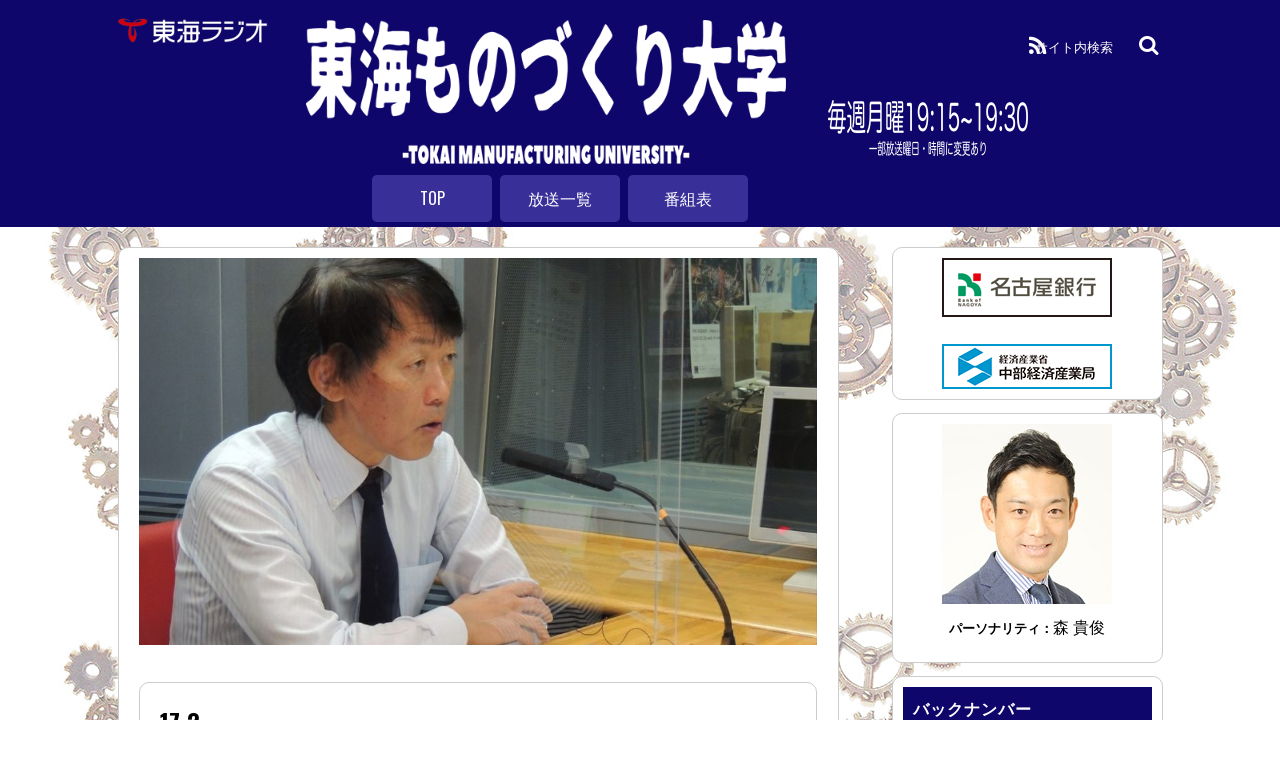

--- FILE ---
content_type: text/html; charset=UTF-8
request_url: https://tokaimonozukuri.net/17-2/
body_size: 12932
content:
<!DOCTYPE html>
<html dir="ltr" lang="ja" prefix="og: https://ogp.me/ns#">
<head>
	    <meta charset="UTF-8">
	    <meta name="viewport" content="width=device-width, initial-scale=1">
    <title>17-2 | 東海ラジオ</title>

		<!-- All in One SEO 4.9.3 - aioseo.com -->
	<meta name="robots" content="max-image-preview:large" />
	<meta name="author" content="Aiwish4410"/>
	<link rel="canonical" href="https://tokaimonozukuri.net/17-2/" />
	<meta name="generator" content="All in One SEO (AIOSEO) 4.9.3" />
		<meta property="og:locale" content="ja_JP" />
		<meta property="og:site_name" content="東海ラジオ｜東海ものづくり大学" />
		<meta property="og:type" content="article" />
		<meta property="og:title" content="17-2 | 東海ラジオ" />
		<meta property="og:url" content="https://tokaimonozukuri.net/17-2/" />
		<meta property="og:image" content="https://tokaimonozukuri.net/wp-content/uploads/2021/04/img_image.jpg" />
		<meta property="og:image:secure_url" content="https://tokaimonozukuri.net/wp-content/uploads/2021/04/img_image.jpg" />
		<meta property="og:image:width" content="1200" />
		<meta property="og:image:height" content="630" />
		<meta property="article:published_time" content="2020-12-28T08:45:46+00:00" />
		<meta property="article:modified_time" content="2020-12-28T08:45:46+00:00" />
		<meta name="twitter:card" content="summary" />
		<meta name="twitter:title" content="17-2 | 東海ラジオ" />
		<meta name="twitter:image" content="https://tokaimonozukuri.net/wp-content/uploads/2021/04/img_image.jpg" />
		<script type="application/ld+json" class="aioseo-schema">
			{"@context":"https:\/\/schema.org","@graph":[{"@type":"BreadcrumbList","@id":"https:\/\/tokaimonozukuri.net\/17-2\/#breadcrumblist","itemListElement":[{"@type":"ListItem","@id":"https:\/\/tokaimonozukuri.net#listItem","position":1,"name":"\u30db\u30fc\u30e0","item":"https:\/\/tokaimonozukuri.net","nextItem":{"@type":"ListItem","@id":"https:\/\/tokaimonozukuri.net\/17-2\/#listItem","name":"17-2"}},{"@type":"ListItem","@id":"https:\/\/tokaimonozukuri.net\/17-2\/#listItem","position":2,"name":"17-2","previousItem":{"@type":"ListItem","@id":"https:\/\/tokaimonozukuri.net#listItem","name":"\u30db\u30fc\u30e0"}}]},{"@type":"ItemPage","@id":"https:\/\/tokaimonozukuri.net\/17-2\/#itempage","url":"https:\/\/tokaimonozukuri.net\/17-2\/","name":"17-2 | \u6771\u6d77\u30e9\u30b8\u30aa","inLanguage":"ja","isPartOf":{"@id":"https:\/\/tokaimonozukuri.net\/#website"},"breadcrumb":{"@id":"https:\/\/tokaimonozukuri.net\/17-2\/#breadcrumblist"},"author":{"@id":"https:\/\/tokaimonozukuri.net\/author\/aiwish4410\/#author"},"creator":{"@id":"https:\/\/tokaimonozukuri.net\/author\/aiwish4410\/#author"},"datePublished":"2020-12-28T17:45:46+09:00","dateModified":"2020-12-28T17:45:46+09:00"},{"@type":"Organization","@id":"https:\/\/tokaimonozukuri.net\/#organization","name":"\u6771\u6d77\u30e9\u30b8\u30aa","description":"\u6771\u6d77\u30e9\u30b8\u30aa\u300c\u6771\u6d77\u3082\u306e\u3065\u304f\u308a\u5927\u5b66\u300d","url":"https:\/\/tokaimonozukuri.net\/"},{"@type":"Person","@id":"https:\/\/tokaimonozukuri.net\/author\/aiwish4410\/#author","url":"https:\/\/tokaimonozukuri.net\/author\/aiwish4410\/","name":"Aiwish4410","image":{"@type":"ImageObject","@id":"https:\/\/tokaimonozukuri.net\/17-2\/#authorImage","url":"https:\/\/secure.gravatar.com\/avatar\/9dba4f1ac7fe10b113411830ed8a4646?s=96&d=mm&r=g","width":96,"height":96,"caption":"Aiwish4410"}},{"@type":"WebSite","@id":"https:\/\/tokaimonozukuri.net\/#website","url":"https:\/\/tokaimonozukuri.net\/","name":"\u6771\u6d77\u30e9\u30b8\u30aa","description":"\u6771\u6d77\u30e9\u30b8\u30aa\u300c\u6771\u6d77\u3082\u306e\u3065\u304f\u308a\u5927\u5b66\u300d","inLanguage":"ja","publisher":{"@id":"https:\/\/tokaimonozukuri.net\/#organization"}}]}
		</script>
		<!-- All in One SEO -->

	    <style id="tf_lazy_style">
		[data-tf-src]{opacity:0}.tf_svg_lazy{transition:filter .3s linear!important;filter:blur(25px);opacity:1;transform:translateZ(0)}.tf_svg_lazy_loaded{filter:blur(0)}.module[data-lazy],.module[data-lazy] .ui,.module_row[data-lazy]:not(.tb_first),.module_row[data-lazy]:not(.tb_first)>.row_inner,.module_row:not(.tb_first) .module_column[data-lazy],.module_subrow[data-lazy]>.subrow_inner{background-image:none!important}
	    </style>
	    <noscript><style>[data-tf-src]{display:none!important}.tf_svg_lazy{filter:none!important;opacity:1!important}</style></noscript>
	    	    <style id="tf_lazy_common">
							/*chrome bug,prevent run transition on the page loading*/
				body:not(.page-loaded),body:not(.page-loaded) #header,body:not(.page-loaded) a,body:not(.page-loaded) img,body:not(.page-loaded) figure,body:not(.page-loaded) div,body:not(.page-loaded) i,body:not(.page-loaded) li,body:not(.page-loaded) span,body:not(.page-loaded) ul{animation:none!important;transition:none!important}body:not(.page-loaded) #main-nav li .sub-menu{display:none}
				img{max-width:100%;height:auto}
						.tf_fa{display:inline-block;width:1em;height:1em;stroke-width:0;stroke:currentColor;overflow:visible;fill:currentColor;pointer-events:none;vertical-align:middle}#tf_svg symbol{overflow:visible}.tf_lazy{position:relative;visibility:visible;contain:paint;display:block;opacity:.3}.wow .tf_lazy{visibility:hidden;opacity:1;position:static;display:inline}.tf_audio_lazy audio,.wp-audio-shortcode,.wp-video-shortcode{visibility:hidden;height:0}.mejs-container{visibility:visible}.tf_iframe_lazy{transition:opacity .3s ease-in-out;min-height:10px}.swiper-wrapper{contain:none;display:flex}.swiper-slide{flex-shrink:0;opacity:0}.tf_lazy.swiper-wrapper .tf_lazy{contain:none}.swiper-wrapper>br,.tf_lazy.swiper-wrapper .tf_lazy:after,.tf_lazy.swiper-wrapper .tf_lazy:before{display:none}.tf_lazy:after,.tf_lazy:before{content:'';display:inline-block;position:absolute;width:10px!important;height:10px!important;margin:0 3px;top:50%!important;right:50%!important;left:auto!important;border-radius:100%;background-color:currentColor;visibility:visible;animation:tf-hrz-loader infinite .75s cubic-bezier(.2,.68,.18,1.08)}.tf_lazy:after{width:6px!important;height:6px!important;right:auto!important;left:50%!important;margin-top:3px;animation-delay:-.4s}@keyframes tf-hrz-loader{0%{transform:scale(1);opacity:1}50%{transform:scale(.1);opacity:.6}100%{transform:scale(1);opacity:1}}.tf_lazy_lightbox{position:fixed;background:rgba(11,11,11,.8);color:#ccc;top:0;left:0;display:flex;align-items:center;justify-content:center;z-index:999}.tf_lazy_lightbox .tf_lazy:after,.tf_lazy_lightbox .tf_lazy:before{background:#fff}
		</style>
			<noscript><style>body:not(.page-loaded) #main-nav li .sub-menu{display:block}</style></noscript>
	    		    <link rel="preconnect" href="https://fonts.gstatic.com" crossorigin/>
		<link rel="dns-prefetch" href="//www.google-analytics.com"/>
	<link rel="preload" href="https://tokaimonozukuri.net/wp-content/uploads/themify-css/concate/themify-concate-8641dd170d9fcf7528de0ce650e44f13.min.css" as="style"/><link type="text/css" id="themify_concate-css" rel="stylesheet" href="https://tokaimonozukuri.net/wp-content/uploads/themify-css/concate/themify-concate-8641dd170d9fcf7528de0ce650e44f13.min.css"/><link rel="preload" href="https://tokaimonozukuri.net/wp-content/uploads/themify-css/concate/themify-mobile-656a4aab30d6b0c346bf8134c7866f22.min.css" as="style" media="screen and (max-width:1024px)"/><link type="text/css" id="themify_mobile_concate-css" rel="stylesheet" href="https://tokaimonozukuri.net/wp-content/uploads/themify-css/concate/themify-mobile-656a4aab30d6b0c346bf8134c7866f22.min.css" media="screen and (max-width:1024px)"/><link rel="preload" href="https://tokaimonozukuri.net/wp-content/themes/homepage/media-queries.min.css?ver=5.0.6" media="screen and (max-width:1200px)" as="style"/><link type="text/css" id="themify-media-queries-css" rel="stylesheet" href="https://tokaimonozukuri.net/wp-content/themes/homepage/media-queries.min.css?ver=5.0.6" media="screen and (max-width:1200px)"/><link rel="alternate" type="application/rss+xml" title="東海ラジオ &raquo; フィード" href="https://tokaimonozukuri.net/feed/" />
<link rel="alternate" type="application/rss+xml" title="東海ラジオ &raquo; コメントフィード" href="https://tokaimonozukuri.net/comments/feed/" />
<link rel="alternate" type="application/rss+xml" title="東海ラジオ &raquo; 17-2 のコメントのフィード" href="https://tokaimonozukuri.net/feed/?attachment_id=4656" />
<link rel="preload" href="https://tokaimonozukuri.net/wp-content/plugins/all-in-one-seo-pack/dist/Lite/assets/css/table-of-contents/global.e90f6d47.css?ver=4.9.3" as="style" /><link rel='stylesheet' id='aioseo/css/src/vue/standalone/blocks/table-of-contents/global.scss-css' href='https://tokaimonozukuri.net/wp-content/plugins/all-in-one-seo-pack/dist/Lite/assets/css/table-of-contents/global.e90f6d47.css?ver=4.9.3' media='all' />
<style id='font-awesome-svg-styles-default-inline-css'>
.svg-inline--fa {
  display: inline-block;
  height: 1em;
  overflow: visible;
  vertical-align: -.125em;
}
</style>
<link rel="preload" href="https://tokaimonozukuri.net/wp-content/uploads/font-awesome/v5.14.0/css/svg-with-js.css" as="style" /><link rel='stylesheet' id='font-awesome-svg-styles-css' href='https://tokaimonozukuri.net/wp-content/uploads/font-awesome/v5.14.0/css/svg-with-js.css' media='all' />
<link rel="preload" href="https://tokaimonozukuri.net/wp-includes/css/classic-themes.min.css?ver=1" as="style" /><link rel='stylesheet' id='classic-theme-styles-css' href='https://tokaimonozukuri.net/wp-includes/css/classic-themes.min.css?ver=1' media='all' />
<style id='global-styles-inline-css'>
body{--wp--preset--color--black: #000000;--wp--preset--color--cyan-bluish-gray: #abb8c3;--wp--preset--color--white: #ffffff;--wp--preset--color--pale-pink: #f78da7;--wp--preset--color--vivid-red: #cf2e2e;--wp--preset--color--luminous-vivid-orange: #ff6900;--wp--preset--color--luminous-vivid-amber: #fcb900;--wp--preset--color--light-green-cyan: #7bdcb5;--wp--preset--color--vivid-green-cyan: #00d084;--wp--preset--color--pale-cyan-blue: #8ed1fc;--wp--preset--color--vivid-cyan-blue: #0693e3;--wp--preset--color--vivid-purple: #9b51e0;--wp--preset--gradient--vivid-cyan-blue-to-vivid-purple: linear-gradient(135deg,rgba(6,147,227,1) 0%,rgb(155,81,224) 100%);--wp--preset--gradient--light-green-cyan-to-vivid-green-cyan: linear-gradient(135deg,rgb(122,220,180) 0%,rgb(0,208,130) 100%);--wp--preset--gradient--luminous-vivid-amber-to-luminous-vivid-orange: linear-gradient(135deg,rgba(252,185,0,1) 0%,rgba(255,105,0,1) 100%);--wp--preset--gradient--luminous-vivid-orange-to-vivid-red: linear-gradient(135deg,rgba(255,105,0,1) 0%,rgb(207,46,46) 100%);--wp--preset--gradient--very-light-gray-to-cyan-bluish-gray: linear-gradient(135deg,rgb(238,238,238) 0%,rgb(169,184,195) 100%);--wp--preset--gradient--cool-to-warm-spectrum: linear-gradient(135deg,rgb(74,234,220) 0%,rgb(151,120,209) 20%,rgb(207,42,186) 40%,rgb(238,44,130) 60%,rgb(251,105,98) 80%,rgb(254,248,76) 100%);--wp--preset--gradient--blush-light-purple: linear-gradient(135deg,rgb(255,206,236) 0%,rgb(152,150,240) 100%);--wp--preset--gradient--blush-bordeaux: linear-gradient(135deg,rgb(254,205,165) 0%,rgb(254,45,45) 50%,rgb(107,0,62) 100%);--wp--preset--gradient--luminous-dusk: linear-gradient(135deg,rgb(255,203,112) 0%,rgb(199,81,192) 50%,rgb(65,88,208) 100%);--wp--preset--gradient--pale-ocean: linear-gradient(135deg,rgb(255,245,203) 0%,rgb(182,227,212) 50%,rgb(51,167,181) 100%);--wp--preset--gradient--electric-grass: linear-gradient(135deg,rgb(202,248,128) 0%,rgb(113,206,126) 100%);--wp--preset--gradient--midnight: linear-gradient(135deg,rgb(2,3,129) 0%,rgb(40,116,252) 100%);--wp--preset--duotone--dark-grayscale: url('#wp-duotone-dark-grayscale');--wp--preset--duotone--grayscale: url('#wp-duotone-grayscale');--wp--preset--duotone--purple-yellow: url('#wp-duotone-purple-yellow');--wp--preset--duotone--blue-red: url('#wp-duotone-blue-red');--wp--preset--duotone--midnight: url('#wp-duotone-midnight');--wp--preset--duotone--magenta-yellow: url('#wp-duotone-magenta-yellow');--wp--preset--duotone--purple-green: url('#wp-duotone-purple-green');--wp--preset--duotone--blue-orange: url('#wp-duotone-blue-orange');--wp--preset--font-size--small: 13px;--wp--preset--font-size--medium: 20px;--wp--preset--font-size--large: 36px;--wp--preset--font-size--x-large: 42px;--wp--preset--spacing--20: 0.44rem;--wp--preset--spacing--30: 0.67rem;--wp--preset--spacing--40: 1rem;--wp--preset--spacing--50: 1.5rem;--wp--preset--spacing--60: 2.25rem;--wp--preset--spacing--70: 3.38rem;--wp--preset--spacing--80: 5.06rem;}:where(.is-layout-flex){gap: 0.5em;}body .is-layout-flow > .alignleft{float: left;margin-inline-start: 0;margin-inline-end: 2em;}body .is-layout-flow > .alignright{float: right;margin-inline-start: 2em;margin-inline-end: 0;}body .is-layout-flow > .aligncenter{margin-left: auto !important;margin-right: auto !important;}body .is-layout-constrained > .alignleft{float: left;margin-inline-start: 0;margin-inline-end: 2em;}body .is-layout-constrained > .alignright{float: right;margin-inline-start: 2em;margin-inline-end: 0;}body .is-layout-constrained > .aligncenter{margin-left: auto !important;margin-right: auto !important;}body .is-layout-constrained > :where(:not(.alignleft):not(.alignright):not(.alignfull)){max-width: var(--wp--style--global--content-size);margin-left: auto !important;margin-right: auto !important;}body .is-layout-constrained > .alignwide{max-width: var(--wp--style--global--wide-size);}body .is-layout-flex{display: flex;}body .is-layout-flex{flex-wrap: wrap;align-items: center;}body .is-layout-flex > *{margin: 0;}:where(.wp-block-columns.is-layout-flex){gap: 2em;}.has-black-color{color: var(--wp--preset--color--black) !important;}.has-cyan-bluish-gray-color{color: var(--wp--preset--color--cyan-bluish-gray) !important;}.has-white-color{color: var(--wp--preset--color--white) !important;}.has-pale-pink-color{color: var(--wp--preset--color--pale-pink) !important;}.has-vivid-red-color{color: var(--wp--preset--color--vivid-red) !important;}.has-luminous-vivid-orange-color{color: var(--wp--preset--color--luminous-vivid-orange) !important;}.has-luminous-vivid-amber-color{color: var(--wp--preset--color--luminous-vivid-amber) !important;}.has-light-green-cyan-color{color: var(--wp--preset--color--light-green-cyan) !important;}.has-vivid-green-cyan-color{color: var(--wp--preset--color--vivid-green-cyan) !important;}.has-pale-cyan-blue-color{color: var(--wp--preset--color--pale-cyan-blue) !important;}.has-vivid-cyan-blue-color{color: var(--wp--preset--color--vivid-cyan-blue) !important;}.has-vivid-purple-color{color: var(--wp--preset--color--vivid-purple) !important;}.has-black-background-color{background-color: var(--wp--preset--color--black) !important;}.has-cyan-bluish-gray-background-color{background-color: var(--wp--preset--color--cyan-bluish-gray) !important;}.has-white-background-color{background-color: var(--wp--preset--color--white) !important;}.has-pale-pink-background-color{background-color: var(--wp--preset--color--pale-pink) !important;}.has-vivid-red-background-color{background-color: var(--wp--preset--color--vivid-red) !important;}.has-luminous-vivid-orange-background-color{background-color: var(--wp--preset--color--luminous-vivid-orange) !important;}.has-luminous-vivid-amber-background-color{background-color: var(--wp--preset--color--luminous-vivid-amber) !important;}.has-light-green-cyan-background-color{background-color: var(--wp--preset--color--light-green-cyan) !important;}.has-vivid-green-cyan-background-color{background-color: var(--wp--preset--color--vivid-green-cyan) !important;}.has-pale-cyan-blue-background-color{background-color: var(--wp--preset--color--pale-cyan-blue) !important;}.has-vivid-cyan-blue-background-color{background-color: var(--wp--preset--color--vivid-cyan-blue) !important;}.has-vivid-purple-background-color{background-color: var(--wp--preset--color--vivid-purple) !important;}.has-black-border-color{border-color: var(--wp--preset--color--black) !important;}.has-cyan-bluish-gray-border-color{border-color: var(--wp--preset--color--cyan-bluish-gray) !important;}.has-white-border-color{border-color: var(--wp--preset--color--white) !important;}.has-pale-pink-border-color{border-color: var(--wp--preset--color--pale-pink) !important;}.has-vivid-red-border-color{border-color: var(--wp--preset--color--vivid-red) !important;}.has-luminous-vivid-orange-border-color{border-color: var(--wp--preset--color--luminous-vivid-orange) !important;}.has-luminous-vivid-amber-border-color{border-color: var(--wp--preset--color--luminous-vivid-amber) !important;}.has-light-green-cyan-border-color{border-color: var(--wp--preset--color--light-green-cyan) !important;}.has-vivid-green-cyan-border-color{border-color: var(--wp--preset--color--vivid-green-cyan) !important;}.has-pale-cyan-blue-border-color{border-color: var(--wp--preset--color--pale-cyan-blue) !important;}.has-vivid-cyan-blue-border-color{border-color: var(--wp--preset--color--vivid-cyan-blue) !important;}.has-vivid-purple-border-color{border-color: var(--wp--preset--color--vivid-purple) !important;}.has-vivid-cyan-blue-to-vivid-purple-gradient-background{background: var(--wp--preset--gradient--vivid-cyan-blue-to-vivid-purple) !important;}.has-light-green-cyan-to-vivid-green-cyan-gradient-background{background: var(--wp--preset--gradient--light-green-cyan-to-vivid-green-cyan) !important;}.has-luminous-vivid-amber-to-luminous-vivid-orange-gradient-background{background: var(--wp--preset--gradient--luminous-vivid-amber-to-luminous-vivid-orange) !important;}.has-luminous-vivid-orange-to-vivid-red-gradient-background{background: var(--wp--preset--gradient--luminous-vivid-orange-to-vivid-red) !important;}.has-very-light-gray-to-cyan-bluish-gray-gradient-background{background: var(--wp--preset--gradient--very-light-gray-to-cyan-bluish-gray) !important;}.has-cool-to-warm-spectrum-gradient-background{background: var(--wp--preset--gradient--cool-to-warm-spectrum) !important;}.has-blush-light-purple-gradient-background{background: var(--wp--preset--gradient--blush-light-purple) !important;}.has-blush-bordeaux-gradient-background{background: var(--wp--preset--gradient--blush-bordeaux) !important;}.has-luminous-dusk-gradient-background{background: var(--wp--preset--gradient--luminous-dusk) !important;}.has-pale-ocean-gradient-background{background: var(--wp--preset--gradient--pale-ocean) !important;}.has-electric-grass-gradient-background{background: var(--wp--preset--gradient--electric-grass) !important;}.has-midnight-gradient-background{background: var(--wp--preset--gradient--midnight) !important;}.has-small-font-size{font-size: var(--wp--preset--font-size--small) !important;}.has-medium-font-size{font-size: var(--wp--preset--font-size--medium) !important;}.has-large-font-size{font-size: var(--wp--preset--font-size--large) !important;}.has-x-large-font-size{font-size: var(--wp--preset--font-size--x-large) !important;}
.wp-block-navigation a:where(:not(.wp-element-button)){color: inherit;}
:where(.wp-block-columns.is-layout-flex){gap: 2em;}
.wp-block-pullquote{font-size: 1.5em;line-height: 1.6;}
</style>
<link rel="preload" href="https://use.fontawesome.com/releases/v5.14.0/css/all.css" as="style" /><link rel='stylesheet' id='font-awesome-official-css' href='https://use.fontawesome.com/releases/v5.14.0/css/all.css' media='all' integrity="sha384-HzLeBuhoNPvSl5KYnjx0BT+WB0QEEqLprO+NBkkk5gbc67FTaL7XIGa2w1L0Xbgc" crossorigin="anonymous" />
<link rel="preload" href="https://use.fontawesome.com/releases/v5.14.0/css/v4-shims.css" as="style" /><link rel='stylesheet' id='font-awesome-official-v4shim-css' href='https://use.fontawesome.com/releases/v5.14.0/css/v4-shims.css' media='all' integrity="sha384-9aKO2QU3KETrRCCXFbhLK16iRd15nC+OYEmpVb54jY8/CEXz/GVRsnM73wcbYw+m" crossorigin="anonymous" />
<style id='font-awesome-official-v4shim-inline-css'>
@font-face {
font-family: "FontAwesome";
font-display: block;
src: url("https://use.fontawesome.com/releases/v5.14.0/webfonts/fa-brands-400.eot"),
		url("https://use.fontawesome.com/releases/v5.14.0/webfonts/fa-brands-400.eot?#iefix") format("embedded-opentype"),
		url("https://use.fontawesome.com/releases/v5.14.0/webfonts/fa-brands-400.woff2") format("woff2"),
		url("https://use.fontawesome.com/releases/v5.14.0/webfonts/fa-brands-400.woff") format("woff"),
		url("https://use.fontawesome.com/releases/v5.14.0/webfonts/fa-brands-400.ttf") format("truetype"),
		url("https://use.fontawesome.com/releases/v5.14.0/webfonts/fa-brands-400.svg#fontawesome") format("svg");
}

@font-face {
font-family: "FontAwesome";
font-display: block;
src: url("https://use.fontawesome.com/releases/v5.14.0/webfonts/fa-solid-900.eot"),
		url("https://use.fontawesome.com/releases/v5.14.0/webfonts/fa-solid-900.eot?#iefix") format("embedded-opentype"),
		url("https://use.fontawesome.com/releases/v5.14.0/webfonts/fa-solid-900.woff2") format("woff2"),
		url("https://use.fontawesome.com/releases/v5.14.0/webfonts/fa-solid-900.woff") format("woff"),
		url("https://use.fontawesome.com/releases/v5.14.0/webfonts/fa-solid-900.ttf") format("truetype"),
		url("https://use.fontawesome.com/releases/v5.14.0/webfonts/fa-solid-900.svg#fontawesome") format("svg");
}

@font-face {
font-family: "FontAwesome";
font-display: block;
src: url("https://use.fontawesome.com/releases/v5.14.0/webfonts/fa-regular-400.eot"),
		url("https://use.fontawesome.com/releases/v5.14.0/webfonts/fa-regular-400.eot?#iefix") format("embedded-opentype"),
		url("https://use.fontawesome.com/releases/v5.14.0/webfonts/fa-regular-400.woff2") format("woff2"),
		url("https://use.fontawesome.com/releases/v5.14.0/webfonts/fa-regular-400.woff") format("woff"),
		url("https://use.fontawesome.com/releases/v5.14.0/webfonts/fa-regular-400.ttf") format("truetype"),
		url("https://use.fontawesome.com/releases/v5.14.0/webfonts/fa-regular-400.svg#fontawesome") format("svg");
unicode-range: U+F004-F005,U+F007,U+F017,U+F022,U+F024,U+F02E,U+F03E,U+F044,U+F057-F059,U+F06E,U+F070,U+F075,U+F07B-F07C,U+F080,U+F086,U+F089,U+F094,U+F09D,U+F0A0,U+F0A4-F0A7,U+F0C5,U+F0C7-F0C8,U+F0E0,U+F0EB,U+F0F3,U+F0F8,U+F0FE,U+F111,U+F118-F11A,U+F11C,U+F133,U+F144,U+F146,U+F14A,U+F14D-F14E,U+F150-F152,U+F15B-F15C,U+F164-F165,U+F185-F186,U+F191-F192,U+F1AD,U+F1C1-F1C9,U+F1CD,U+F1D8,U+F1E3,U+F1EA,U+F1F6,U+F1F9,U+F20A,U+F247-F249,U+F24D,U+F254-F25B,U+F25D,U+F267,U+F271-F274,U+F279,U+F28B,U+F28D,U+F2B5-F2B6,U+F2B9,U+F2BB,U+F2BD,U+F2C1-F2C2,U+F2D0,U+F2D2,U+F2DC,U+F2ED,U+F328,U+F358-F35B,U+F3A5,U+F3D1,U+F410,U+F4AD;
}
</style>
<script src='https://tokaimonozukuri.net/wp-includes/js/jquery/jquery.min.js?ver=3.6.1' id='jquery-core-js'></script>
<link rel="https://api.w.org/" href="https://tokaimonozukuri.net/wp-json/" /><link rel="alternate" type="application/json" href="https://tokaimonozukuri.net/wp-json/wp/v2/media/4656" /><link rel="EditURI" type="application/rsd+xml" title="RSD" href="https://tokaimonozukuri.net/xmlrpc.php?rsd" />
<link rel="wlwmanifest" type="application/wlwmanifest+xml" href="https://tokaimonozukuri.net/wp-includes/wlwmanifest.xml" />
<meta name="generator" content="WordPress 6.1.9" />
<meta name="generator" content="Seriously Simple Podcasting 3.14.2" />
<link rel='shortlink' href='https://tokaimonozukuri.net/?p=4656' />
<link rel="alternate" type="application/json+oembed" href="https://tokaimonozukuri.net/wp-json/oembed/1.0/embed?url=https%3A%2F%2Ftokaimonozukuri.net%2F17-2%2F" />
<link rel="alternate" type="text/xml+oembed" href="https://tokaimonozukuri.net/wp-json/oembed/1.0/embed?url=https%3A%2F%2Ftokaimonozukuri.net%2F17-2%2F&#038;format=xml" />

<link rel="alternate" type="application/rss+xml" title="ポッドキャストの RSS フィード" href="https://tokaimonozukuri.net/feed/podcast" />

<style id="tb_inline_styles">.tb_animation_on{overflow-x:hidden}.themify_builder .wow{visibility:hidden;animation-fill-mode:both}.themify_builder .tf_lax_done{transition-duration:.8s;transition-timing-function:cubic-bezier(.165,.84,.44,1)}.wow.tf_lax_done{animation-fill-mode:backwards}.sticky-wrapper.tb_sticky_scroll_active [data-sticky-active]{z-index:1}.sticky-wrapper.tb_sticky_scroll_active [data-sticky-active] .hide-on-stick{display:none}</style><noscript><style>.themify_builder .wow,.wow .tf_lazy{visibility:visible!important}</style></noscript><link rel="icon" href="https://tokaimonozukuri.net/wp-content/uploads/2020/08/img_logo-150x150.jpg" sizes="32x32" />
<link rel="icon" href="https://tokaimonozukuri.net/wp-content/uploads/2020/08/img_logo.jpg" sizes="192x192" />
<link rel="apple-touch-icon" href="https://tokaimonozukuri.net/wp-content/uploads/2020/08/img_logo.jpg" />
<meta name="msapplication-TileImage" content="https://tokaimonozukuri.net/wp-content/uploads/2020/08/img_logo.jpg" />
		<style id="wp-custom-css">
			body{background:url("https://tokaimonozukuri.net/wp-content/uploads/2020/09/background-image-b2.jpg");background-position:center top;}
.pagewidth, .full_width .themify_builder_row .row_inner{width:1045px;}
#site-logo{padding-top:0;}
#content{padding:10px 2% 11%; background:white;margin-top:20px;border-radius:10px;border:1px #ccc solid;}
a:hover{position:relative;top:1px;}
.program-title{position:absolute; top:20px; left:18%;}
.header-on-scroll .program-title{top:20px;}
.program-title img{width:80%;}
.time img{position:absolute; top:100px; left:70%;width:200px;}
.font-s{font-size:80%;}
.clear{clear:both;}
.hontai{margin:20px 0;}
.post-content .post-title{font-size:1.5em; font-weight:600;padding:10px;border-bottom:3px solid #80b9c2;line-height:1.5em;}
p{padding:0 0 10px 0;}
img.alignleft, img.aligncenter, img.alignright, img.alignnone{margin-bottom:0px;}
.rss,i{color:white;}
.post-meta .post-author{display:none;}
.themify_builder_content .module-title{margin:0 0 10px 0;font-size:18px;padding:5px;color:white;background:#0f066b;}

.top-text{padding:10px;background:rgba(0,0,0,0.5);color:white;position:absolute;}

.icon{border-radius:30px;text-align:center;margin:10px auto;}
.button{padding:10px 30px;background:#ccc;border-radius:30px;font-size:1.3em;line-height:1.5em;}
.castos-player .play-pause-controls button
{margin-top:0px;}
.icon a {text-decoration:none;}
.page-title{font-size: 140%;}

.profile{background:#80b9c2;color:white;padding:5px;}
.ta1 dt{float:left;width:20%;}
.ta1 dd{float:left;width:80%;}
.list-post{margin-top:50px;}
.box{background:white;padding:10px;border:1px #ccc solid;border-radius:10px;margin-bottom:10px;}
.post-content{background:white;padding:10px;border:1px #ccc solid;border-radius:10px;}
.widget{background:white;padding:10px;border:1px #ccc solid;border-radius:10px;}
#sidebar .widgettitle{font-size:1em; font-weight:600;padding:10px;border-bottom:3px solid #80b9c2;border-top:0px;}
#headerwrap #menu-icon{color:white;}
.mobile_menu_active #menu-icon{top:30%;}


.btn-kotei{position: absolute;top:0px;right:0px;}
.btn-kotei img{width:60px;}
h4{font-size:1em;}
.footer-widgets-wrap{background:#0f066b;}
.post-nav{border-top:5px solid #80b9c2;border-bottom:5px solid #80b9c2;}
.related-posts{border-bottom:5px solid #80b9c2;}
.related-posts	.post-content .post-title{font-size:1em;padding:0 0 10px 0;}
.related-posts .post-meta{margin:0;}
.loops-wrapper.list-post .post-title a {text-decoration:underline;}
.side-title{background-color: #0f066b;color:white;padding:0 0 0 10px;}
.widgettitle{background-color: #0f066b;color:white;padding:0 0 0 10px;font-size:1em;margin-bottom:10px;}
h2:after{content:"";}
.kensaku{color:white;position:relative;right:50px;top:5px;font-size:80%;}

.two{display:none;}
.fixed-header-on #site-logo img{width:130px;height:auto;}
.widget {
    margin: 0 0 .8em;
}
.list-post{margin-top:12px;}
.post{margin-bottom: 1em;}
.img_icon{position:absolute; top:-69px;width:100px;}
.touka{background: rgba(255,255,255,0.8);padding:10px 20px;border-radius:10px;}
.past-content-index .non-excerpt{display:none;}

#sidebar{padding:20px 0 11%;}
p{margin:0;}
#headerwrap.fixed-header #site-logo img:not(.tf_sticky_logo){width:150px;}

.fixed-header-on #pagewrap #headerwrap #header .program-title{display:none;}
.fixed-header-on #pagewrap #headerwrap #header .time{display:none;}
.fixed-header-on #pagewrap #headerwrap #header{padding:0;}
.fixed-header-on #pagewrap #headerwrap #header #main-nav{margin:10px 0% 5px 8%;}
.fixed-header-on.mobile_menu_active #menu-icon {
    top: 50%;}

.plyr--audio .plyr__controls {
	color: #000;
}

.castos-player .play-progress .play-pause-controls .play-btn {
	background-position: 0.9rem 0!important;

}


li{list-style:none;}
.podcast_meta{font-size:70%;}

@media screen and (min-width: 1025px){
	#site-logo{margin-left:0;padding-top:10px;}
	.program-title{position:absolute; top:20px; left:18%;}
.time img{position:absolute; top:100px; left:68%;width:200px;}

#main-nav{float:left;margin: 175px 0% 5px 8%;}
#main-nav li{min-width:100px;text-align:center;}
		#headerwrap #header{0}
#main-nav .current_page_item > a:after, #main-nav .current-menu-item > a:after{bottom:7px;}
#main-nav a{padding:10px;}
	.header-on-scroll .program-title{display:none;}
		.header-on-scroll .time{display:none;}
	.header-on-scroll #main-nav{float:left;margin:0px 0% 5px 8%;}

	
#headerwrap.fixed-header #main-nav a{padding:10px;}
#main-nav .menu-1 a{background:#382f99;min-width:100px; margin:0 2px;border-radius:5px;}
#main-nav .menu-2 a{background:#382f99;;min-width:100px; margin:0 2px;border-radius:5px;}
#main-nav .menu-3 a{background:#382f99;;min-width:100px; margin:0 2px;border-radius:5px;}
}
.widget .feature-posts-list li a{font-size:0.9em;}


@media screen and (min-width: 761px) and (max-width: 1024px)
{
	#headerwrap #header{padding:10px 0 100px;}
.program-title{font-size:3em;top:25px;font-weight:600;left:23%;}
	.program-title img{width:70%;}
.time img{position:absolute; top:100px; right:5%;left:auto;width:20%;}
.sidemenu-off .contact{float:left;width:21%;text-align:left;margin-left:54%;margin-top:10px;}

.sidemenu-on .contact{float:right;text-align:right;width:200px;}

#main-nav{float:left; margin:0 0 0 0%;}
		.kensaku{position:absolute;top:35px;right:5px;}
.img_icon{position:absolute; top:-80px;width:100px;}
}

/* iPHone4,iPhone5,iPhone5s,iPhone6 */

@media screen and (min-width: 320px) and (max-width: 760px)
{
	.pagewidth{max-width:96%;}
#headerwrap #header{padding:10px 0 55px;}
.program-title{top:25px;font-weight:600;left:10%;}
	.program-title img{width:70%;}
.time img{position:absolute; top:70px; right:0;left:auto;width:20%;}
	
	#headerwrap #site-logo{width:100px;}
	.program-title{font-size:1.5em;top:30px;left:30%;}
	.side-menu{display:none;}

	.contact{float:right;text-align:right;margin:0;width:200px;}
	.builder-posts-wrap.list-thumb-image .post-title{font-size:1.2em; }
	.post-content .post-title{font-size:1.2em; }
	.kensaku{display:none;}
	.img_icon{position:absolute; top:-80px;width:100px;}
	.smt-none{display:none;}
	.kigyo-logo img{max-width:170px;}
}		</style>
		</head>

<body class="attachment attachment-template-default single single-attachment postid-4656 attachmentid-4656 attachment-jpeg skin-default default_width sidebar1 no-home tb_animation_on header-horizontal fixed-header-enabled">

<svg xmlns="http://www.w3.org/2000/svg" viewBox="0 0 0 0" width="0" height="0" focusable="false" role="none" style="visibility: hidden; position: absolute; left: -9999px; overflow: hidden;" ><defs><filter id="wp-duotone-dark-grayscale"><feColorMatrix color-interpolation-filters="sRGB" type="matrix" values=" .299 .587 .114 0 0 .299 .587 .114 0 0 .299 .587 .114 0 0 .299 .587 .114 0 0 " /><feComponentTransfer color-interpolation-filters="sRGB" ><feFuncR type="table" tableValues="0 0.49803921568627" /><feFuncG type="table" tableValues="0 0.49803921568627" /><feFuncB type="table" tableValues="0 0.49803921568627" /><feFuncA type="table" tableValues="1 1" /></feComponentTransfer><feComposite in2="SourceGraphic" operator="in" /></filter></defs></svg><svg xmlns="http://www.w3.org/2000/svg" viewBox="0 0 0 0" width="0" height="0" focusable="false" role="none" style="visibility: hidden; position: absolute; left: -9999px; overflow: hidden;" ><defs><filter id="wp-duotone-grayscale"><feColorMatrix color-interpolation-filters="sRGB" type="matrix" values=" .299 .587 .114 0 0 .299 .587 .114 0 0 .299 .587 .114 0 0 .299 .587 .114 0 0 " /><feComponentTransfer color-interpolation-filters="sRGB" ><feFuncR type="table" tableValues="0 1" /><feFuncG type="table" tableValues="0 1" /><feFuncB type="table" tableValues="0 1" /><feFuncA type="table" tableValues="1 1" /></feComponentTransfer><feComposite in2="SourceGraphic" operator="in" /></filter></defs></svg><svg xmlns="http://www.w3.org/2000/svg" viewBox="0 0 0 0" width="0" height="0" focusable="false" role="none" style="visibility: hidden; position: absolute; left: -9999px; overflow: hidden;" ><defs><filter id="wp-duotone-purple-yellow"><feColorMatrix color-interpolation-filters="sRGB" type="matrix" values=" .299 .587 .114 0 0 .299 .587 .114 0 0 .299 .587 .114 0 0 .299 .587 .114 0 0 " /><feComponentTransfer color-interpolation-filters="sRGB" ><feFuncR type="table" tableValues="0.54901960784314 0.98823529411765" /><feFuncG type="table" tableValues="0 1" /><feFuncB type="table" tableValues="0.71764705882353 0.25490196078431" /><feFuncA type="table" tableValues="1 1" /></feComponentTransfer><feComposite in2="SourceGraphic" operator="in" /></filter></defs></svg><svg xmlns="http://www.w3.org/2000/svg" viewBox="0 0 0 0" width="0" height="0" focusable="false" role="none" style="visibility: hidden; position: absolute; left: -9999px; overflow: hidden;" ><defs><filter id="wp-duotone-blue-red"><feColorMatrix color-interpolation-filters="sRGB" type="matrix" values=" .299 .587 .114 0 0 .299 .587 .114 0 0 .299 .587 .114 0 0 .299 .587 .114 0 0 " /><feComponentTransfer color-interpolation-filters="sRGB" ><feFuncR type="table" tableValues="0 1" /><feFuncG type="table" tableValues="0 0.27843137254902" /><feFuncB type="table" tableValues="0.5921568627451 0.27843137254902" /><feFuncA type="table" tableValues="1 1" /></feComponentTransfer><feComposite in2="SourceGraphic" operator="in" /></filter></defs></svg><svg xmlns="http://www.w3.org/2000/svg" viewBox="0 0 0 0" width="0" height="0" focusable="false" role="none" style="visibility: hidden; position: absolute; left: -9999px; overflow: hidden;" ><defs><filter id="wp-duotone-midnight"><feColorMatrix color-interpolation-filters="sRGB" type="matrix" values=" .299 .587 .114 0 0 .299 .587 .114 0 0 .299 .587 .114 0 0 .299 .587 .114 0 0 " /><feComponentTransfer color-interpolation-filters="sRGB" ><feFuncR type="table" tableValues="0 0" /><feFuncG type="table" tableValues="0 0.64705882352941" /><feFuncB type="table" tableValues="0 1" /><feFuncA type="table" tableValues="1 1" /></feComponentTransfer><feComposite in2="SourceGraphic" operator="in" /></filter></defs></svg><svg xmlns="http://www.w3.org/2000/svg" viewBox="0 0 0 0" width="0" height="0" focusable="false" role="none" style="visibility: hidden; position: absolute; left: -9999px; overflow: hidden;" ><defs><filter id="wp-duotone-magenta-yellow"><feColorMatrix color-interpolation-filters="sRGB" type="matrix" values=" .299 .587 .114 0 0 .299 .587 .114 0 0 .299 .587 .114 0 0 .299 .587 .114 0 0 " /><feComponentTransfer color-interpolation-filters="sRGB" ><feFuncR type="table" tableValues="0.78039215686275 1" /><feFuncG type="table" tableValues="0 0.94901960784314" /><feFuncB type="table" tableValues="0.35294117647059 0.47058823529412" /><feFuncA type="table" tableValues="1 1" /></feComponentTransfer><feComposite in2="SourceGraphic" operator="in" /></filter></defs></svg><svg xmlns="http://www.w3.org/2000/svg" viewBox="0 0 0 0" width="0" height="0" focusable="false" role="none" style="visibility: hidden; position: absolute; left: -9999px; overflow: hidden;" ><defs><filter id="wp-duotone-purple-green"><feColorMatrix color-interpolation-filters="sRGB" type="matrix" values=" .299 .587 .114 0 0 .299 .587 .114 0 0 .299 .587 .114 0 0 .299 .587 .114 0 0 " /><feComponentTransfer color-interpolation-filters="sRGB" ><feFuncR type="table" tableValues="0.65098039215686 0.40392156862745" /><feFuncG type="table" tableValues="0 1" /><feFuncB type="table" tableValues="0.44705882352941 0.4" /><feFuncA type="table" tableValues="1 1" /></feComponentTransfer><feComposite in2="SourceGraphic" operator="in" /></filter></defs></svg><svg xmlns="http://www.w3.org/2000/svg" viewBox="0 0 0 0" width="0" height="0" focusable="false" role="none" style="visibility: hidden; position: absolute; left: -9999px; overflow: hidden;" ><defs><filter id="wp-duotone-blue-orange"><feColorMatrix color-interpolation-filters="sRGB" type="matrix" values=" .299 .587 .114 0 0 .299 .587 .114 0 0 .299 .587 .114 0 0 .299 .587 .114 0 0 " /><feComponentTransfer color-interpolation-filters="sRGB" ><feFuncR type="table" tableValues="0.098039215686275 1" /><feFuncG type="table" tableValues="0 0.66274509803922" /><feFuncB type="table" tableValues="0.84705882352941 0.41960784313725" /><feFuncA type="table" tableValues="1 1" /></feComponentTransfer><feComposite in2="SourceGraphic" operator="in" /></filter></defs></svg>
<div id="pagewrap" class="hfeed site">

			<div id="headerwrap">

			
			<header id="header" class="pagewidth clearfix" itemscope="itemscope" itemtype="https://schema.org/WPHeader">

	            
									<div id="site-logo"><a href="https://www.tokairadio.co.jp/" title="東海ラジオ"><img data-tf-not-load="1"  src="https://tokaimonozukuri.net/wp-content/uploads/2020/08/img_tokairadio_logoW.png" alt="東海ラジオ" title="img_tokairadio_logoW" width="150" height=""></a></div><div class="program-title"><a href="https://tokaimonozukuri.net/"><img data-tf-not-load="1" width="600" height="600" src="https://tokaimonozukuri.net/wp-content/uploads/2020/08/img_title.png"></a></div><div class="time"><img decoding="async" loading="lazy" width="400" height="400" src="https://tokaimonozukuri.net/wp-content/uploads/2020/08/img_time.png"></div>
				
				
									<a id="menu-icon" href="#mobile-menu"><span class="menu-icon-inner"></span></a>
					<div id="mobile-menu" class="sidemenu sidemenu-off tf_scrollbar">

						
													<div id="searchform-wrap">
								<form method="get" id="searchform" action="https://tokaimonozukuri.net/">

	<i class="icon-search"></i>

	<input type="text" name="s" id="s" title="Search" value="" />

</form><div class="kensaku">サイト内検索</div>
							</div>
							<!-- /searchform-wrap -->
						
																			<div class="social-widget">
							    								<div id="themify-social-links-1006" class="widget themify-social-links"><ul class="social-links horizontal"></ul></div>								 <!-- /.social-widget -->
							    							    								    	    <div class="rss"><a href="https://tokaimonozukuri.net/feed/"></a></div>
	    							    							</div>
						
													<nav id="main-nav-wrap" itemscope="itemscope" itemtype="https://schema.org/SiteNavigationElement">
								<ul id="main-nav" class="main-nav clearfix tf_box"><li id="menu-item-3310" class="menu-item-page-3306 menu-1 menu-item menu-item-type-post_type menu-item-object-page menu-item-home menu-item-3310"><a href="https://tokaimonozukuri.net/">TOP</a></li>
<li id="menu-item-3550" class="menu-item-page-3539 menu-2 menu-item menu-item-type-post_type menu-item-object-page menu-item-3550"><a href="https://tokaimonozukuri.net/archive/">放送一覧</a></li>
<li id="menu-item-3940" class="menu-item-custom-3940 menu-3 menu-item menu-item-type-custom menu-item-object-custom menu-item-3940"><a target="_blank" rel="noopener" href="https://www.tokairadio.co.jp/timetable/">番組表</a></li>
</ul>								<!-- /#main-nav -->
							</nav>
						
						<a id="menu-icon-close" href="#"></a>

						
					</div>
					<!-- /#mobile-menu -->
				
				
			</header>
			<!-- /#header -->

	        
		</div>
		<!-- /#headerwrap -->
	
	<div id="body" class="clearfix">

		    
<!-- layout -->
<div id="layout" class="pagewidth clearfix">
	<main id="content" class="clearfix">
	    
<article id="post-4656" class="post clearfix post-4656 attachment type-attachment status-inherit hentry has-post-title has-post-date has-post-category has-post-tag has-post-comment has-post-author ">
	
				<figure class="post-image clearfix is_video">
			    								<img loading="lazy" decoding="async" src="https://tokaimonozukuri.net/wp-content/uploads/2020/12/17-2-1024x770-1024x585.jpg" width="1024" height="585" class="wp-post-image wp-image-4656" title="17-2" alt="17-2">							    			</figure>
			
	<div class="post-content">

					<h1 class="post-title entry-title">17-2</h1>		
					<p class="post-meta entry-meta">
									<span class="post-author"><span class="author vcard"><a class="url fn n" href="https://tokaimonozukuri.net/author/aiwish4410/" rel="author">Aiwish4410</a></span></span>
				
									<time class="post-date entry-date updated" datetime="2020-12-28">2020年12月28日</time>
				
				
				
																</p>
			<!-- /post-meta -->
		
		
			<div class="entry-content">

	    				<p><a href='https://tokaimonozukuri.net/wp-content/uploads/2020/12/17-2.jpg'><img loading="lazy" width="1024" height="770" src="https://tokaimonozukuri.net/wp-content/uploads/2020/12/17-2-1024x770.jpg" class="attachment-large size-large" alt="" decoding="async" srcset="https://tokaimonozukuri.net/wp-content/uploads/2020/12/17-2-1024x770.jpg 1024w, https://tokaimonozukuri.net/wp-content/uploads/2020/12/17-2-300x226.jpg 300w, https://tokaimonozukuri.net/wp-content/uploads/2020/12/17-2-768x578.jpg 768w, https://tokaimonozukuri.net/wp-content/uploads/2020/12/17-2.jpg 1062w" sizes="(max-width: 1024px) 100vw, 1024px" /></a></p>
<div id="themify_builder_content-4656" data-postid="4656" class="themify_builder_content themify_builder_content-4656 themify_builder tf_clear tb_generate_css" style="visibility:hidden;opacity:0;">
    </div>
<!-- /themify_builder_content -->

	    
	</div><!-- /.entry-content -->
	
	</div>
	<!-- /.post-content -->
	
</article>
<!-- /.post -->

		<div class="post-nav clearfix">
			<span class="prev"><a href="https://tokaimonozukuri.net/17-2/" rel="prev"><span class="arrow"></span> 17-2</a></span>		</div>
		<!-- /.post-nav -->

		</main>
         
    <aside id="sidebar" itemscope="itemscope" itemtype="https://schema.org/WPSidebar">

            
            <div id="text-1014" class="widget widget_text">			<div class="textwidget"><div class="kigyo-logo"><a href="https://www.meigin.com/index.html" target="_blank" rel="noopener"><img loading="lazy" height="170" decoding="async" class="aligncenter" src="https://tokaimonozukuri.net/wp-content/uploads/2020/09/img_banner_nagoyabank.jpg" alt="名古屋銀行" width="170" /></a><br />
<a href="https://www.chubu.meti.go.jp/" target="_blank" rel="noopener"><img loading="lazy" data-lazy="1" height="170" decoding="async" class="tf_svg_lazy size-full wp-image-3352 aligncenter" src="https://tokaimonozukuri.net/wp-content/uploads/2020/08/chb.gif" alt="中部経済産業局" width="170" /></a></div>
</div>
		</div><div id="text-1011" class="widget widget_text">			<div class="textwidget"><p><img loading="lazy" data-lazy="1" decoding="async" class="tf_svg_lazy aligncenter size-full wp-image-3420" src="https://tokaimonozukuri.net/wp-content/uploads/2020/08/img_moritakatoshi.jpg" alt="" width="170" height="180" /></p>
<p style="text-align: center;"><strong><span class="font-s">パーソナリティ：</span></strong>森 貴俊</p>
</div>
		</div><div id="themify-feature-posts-1010" class="widget feature-posts"><h4 class="widgettitle">バックナンバー</h4><ul class="feature-posts-list"><li><a href="https://tokaimonozukuri.net/2024-3-25/"><img loading="lazy" data-lazy="1" decoding="async" src="https://tokaimonozukuri.net/wp-content/uploads/2024/03/155-TOP-50x50.jpg" width="50" height="50" class="tf_svg_lazy post-img wp-post-image wp-image-7963" title="155-TOP" alt="155-TOP" srcset="https://tokaimonozukuri.net/wp-content/uploads/2024/03/155-TOP-50x50.jpg 50w, https://tokaimonozukuri.net/wp-content/uploads/2024/03/155-TOP-150x150.jpg 150w" sizes="(max-width: 50px) 100vw, 50px" /></a><a href="https://tokaimonozukuri.net/2024-3-25/" class="feature-posts-title">３月２５日　第１５５回放送</a> <br /></li><li><a href="https://tokaimonozukuri.net/2024-3-18/"><img loading="lazy" data-lazy="1" decoding="async" src="https://tokaimonozukuri.net/wp-content/uploads/2024/03/154-TOP-50x50.jpg" width="50" height="50" class="tf_svg_lazy post-img wp-post-image wp-image-7949" title="154-TOP" alt="154-TOP" srcset="https://tokaimonozukuri.net/wp-content/uploads/2024/03/154-TOP-50x50.jpg 50w, https://tokaimonozukuri.net/wp-content/uploads/2024/03/154-TOP-150x150.jpg 150w" sizes="(max-width: 50px) 100vw, 50px" /></a><a href="https://tokaimonozukuri.net/2024-3-18/" class="feature-posts-title">３月１８日　第１５４回放送</a> <br /></li><li><a href="https://tokaimonozukuri.net/2024-3-11/"><img loading="lazy" data-lazy="1" decoding="async" src="https://tokaimonozukuri.net/wp-content/uploads/2024/03/153-TOP-50x50.jpg" width="50" height="50" class="tf_svg_lazy post-img wp-post-image wp-image-7932" title="153-TOP" alt="153-TOP" srcset="https://tokaimonozukuri.net/wp-content/uploads/2024/03/153-TOP-50x50.jpg 50w, https://tokaimonozukuri.net/wp-content/uploads/2024/03/153-TOP-150x150.jpg 150w" sizes="(max-width: 50px) 100vw, 50px" /></a><a href="https://tokaimonozukuri.net/2024-3-11/" class="feature-posts-title">３月１１日　第１５３回放送</a> <br /></li><li><a href="https://tokaimonozukuri.net/2024-3-4/"><img loading="lazy" data-lazy="1" decoding="async" src="https://tokaimonozukuri.net/wp-content/uploads/2024/03/152-TOP-50x50.jpg" width="50" height="50" class="tf_svg_lazy post-img wp-post-image wp-image-7919" title="152-TOP" alt="152-TOP" srcset="https://tokaimonozukuri.net/wp-content/uploads/2024/03/152-TOP-50x50.jpg 50w, https://tokaimonozukuri.net/wp-content/uploads/2024/03/152-TOP-150x150.jpg 150w" sizes="(max-width: 50px) 100vw, 50px" /></a><a href="https://tokaimonozukuri.net/2024-3-4/" class="feature-posts-title">３月４日　第１５２回放送</a> <br /></li><li><a href="https://tokaimonozukuri.net/2024-2-26/"><img loading="lazy" data-lazy="1" decoding="async" src="https://tokaimonozukuri.net/wp-content/uploads/2024/02/151-TOP-50x50.jpg" width="50" height="50" class="tf_svg_lazy post-img wp-post-image wp-image-7905" title="151-TOP" alt="151-TOP" srcset="https://tokaimonozukuri.net/wp-content/uploads/2024/02/151-TOP-50x50.jpg 50w, https://tokaimonozukuri.net/wp-content/uploads/2024/02/151-TOP-150x150.jpg 150w" sizes="(max-width: 50px) 100vw, 50px" /></a><a href="https://tokaimonozukuri.net/2024-2-26/" class="feature-posts-title">２月２６日　第１５１回放送</a> <br /></li></ul></div>
            
    </aside>
    <!-- /#sidebar -->

    </div>
<!-- /#layout -->

							</div>
			<!-- /body -->
							<div class="footer-widgets-wrap">
					
	<div class="footer-widgets pagewidth clearfix">

								<div class="col3-1 first">
							</div>
								<div class="col3-1 ">
							</div>
								<div class="col3-1 ">
							</div>
		
	</div>
	<!-- /.footer-widgets -->

				</div>
			
							<div id="footerwrap">

					
					<footer id="footer" class="pagewidth clearfix" itemscope="itemscope" itemtype="https://schema.org/WPFooter">

						
						<div class="footer-text clearfix">

							<div class="one">&copy; <a href="https://tokaimonozukuri.net">東海ラジオ</a> 2026</div>
							<div class="two">Powered by <a href="http://wordpress.org">WordPress</a> &bull; <a href="https://themify.me">Themify WordPress Themes</a></div>
						</div>
						<!-- /footer-text -->

						
					</footer>
					<!-- /#footer -->

					
				</div>
				<!-- /#footerwrap -->
			
		</div>
		<!-- /#pagewrap -->

		<!-- wp_footer -->
							<script type="text/template" id="tf_vars">
				var tbLocalScript = {"builder_url":"https:\/\/tokaimonozukuri.net\/wp-content\/themes\/homepage\/themify\/themify-builder","css_module_url":"https:\/\/tokaimonozukuri.net\/wp-content\/themes\/homepage\/themify\/themify-builder\/css\/modules\/","js_module_url":"https:\/\/tokaimonozukuri.net\/wp-content\/themes\/homepage\/themify\/themify-builder\/js\/modules\/","js_modules":{"fwr":"https:\/\/tokaimonozukuri.net\/wp-content\/themes\/homepage\/themify\/themify-builder\/js\/modules\/fullwidthRows.min.js","bgs":"https:\/\/tokaimonozukuri.net\/wp-content\/themes\/homepage\/themify\/themify-builder\/js\/modules\/backgroundSlider.min.js","fwv":"https:\/\/tokaimonozukuri.net\/wp-content\/themes\/homepage\/themify\/themify-builder\/js\/modules\/fullwidthvideo.min.js","feature":"https:\/\/tokaimonozukuri.net\/wp-content\/themes\/homepage\/themify\/themify-builder\/js\/modules\/feature.min.js","parallax":"https:\/\/tokaimonozukuri.net\/wp-content\/themes\/homepage\/themify\/themify-builder\/js\/modules\/parallax.min.js","bgzs":"https:\/\/tokaimonozukuri.net\/wp-content\/themes\/homepage\/themify\/themify-builder\/js\/modules\/bgzoom_scroll.min.js","bgzoom":"https:\/\/tokaimonozukuri.net\/wp-content\/themes\/homepage\/themify\/themify-builder\/js\/modules\/bgzoom.min.js","gallery":"https:\/\/tokaimonozukuri.net\/wp-content\/themes\/homepage\/themify\/themify-builder\/js\/modules\/gallery.min.js","menu":"https:\/\/tokaimonozukuri.net\/wp-content\/themes\/homepage\/themify\/themify-builder\/js\/modules\/menu.min.js","read":"https:\/\/tokaimonozukuri.net\/wp-content\/themes\/homepage\/themify\/themify-builder\/js\/modules\/readMore.min.js","sticky":"https:\/\/tokaimonozukuri.net\/wp-content\/themes\/homepage\/themify\/themify-builder\/js\/modules\/sticky.min.js","alert":"https:\/\/tokaimonozukuri.net\/wp-content\/themes\/homepage\/themify\/themify-builder\/js\/modules\/alert.min.js","tab":"https:\/\/tokaimonozukuri.net\/wp-content\/themes\/homepage\/themify\/themify-builder\/js\/modules\/tab.min.js","accordion":"https:\/\/tokaimonozukuri.net\/wp-content\/themes\/homepage\/themify\/themify-builder\/js\/modules\/accordion.min.js","oc":"https:\/\/tokaimonozukuri.net\/wp-content\/themes\/homepage\/themify\/themify-builder\/js\/modules\/overlay-content.min.js","video":"https:\/\/tokaimonozukuri.net\/wp-content\/themes\/homepage\/themify\/themify-builder\/js\/modules\/video.min.js","sh":"https:\/\/tokaimonozukuri.net\/wp-content\/themes\/homepage\/themify\/themify-builder\/js\/themify.scroll-highlight.min.js"},"breakpoints":{"tablet_landscape":[769,"1280"],"tablet":[681,"768"],"mobile":"680"},"fullwidth_support":"1","addons":[]};
var themifyScript = {"sticky_header":"","back_top":"<a class=\"landing-back-top landing-back-top-hide\" href=\"#header\"><span>Back to top<\/span><\/a>"};
var themify_vars = {"version":"5.0.5","url":"https:\/\/tokaimonozukuri.net\/wp-content\/themes\/homepage\/themify","wp":"6.1.9","ajax_url":"https:\/\/tokaimonozukuri.net\/wp-admin\/admin-ajax.php","includesURL":"https:\/\/tokaimonozukuri.net\/wp-includes\/","emailSub":"Check this out!","lightbox":[],"s_v":"5.3.6","a_v":"3.6.2","i_v":"4.1.4","js_modules":{"fxh":"https:\/\/tokaimonozukuri.net\/wp-content\/themes\/homepage\/themify\/js\/modules\/fixedheader.min.js","lb":"https:\/\/tokaimonozukuri.net\/wp-content\/themes\/homepage\/themify\/js\/lightbox.min.js","gal":"https:\/\/tokaimonozukuri.net\/wp-content\/themes\/homepage\/themify\/js\/themify.gallery.min.js","sw":"https:\/\/tokaimonozukuri.net\/wp-content\/themes\/homepage\/themify\/js\/modules\/swiper\/swiper.min.js","tc":"https:\/\/tokaimonozukuri.net\/wp-content\/themes\/homepage\/themify\/js\/modules\/themify.carousel.min.js","map":"https:\/\/tokaimonozukuri.net\/wp-content\/themes\/homepage\/themify\/js\/modules\/map.min.js","img":"https:\/\/tokaimonozukuri.net\/wp-content\/themes\/homepage\/themify\/js\/modules\/jquery.imagesloaded.min.js","at":"https:\/\/tokaimonozukuri.net\/wp-content\/themes\/homepage\/themify\/js\/modules\/autoTiles.min.js","iso":"https:\/\/tokaimonozukuri.net\/wp-content\/themes\/homepage\/themify\/js\/modules\/isotop.min.js","inf":"https:\/\/tokaimonozukuri.net\/wp-content\/themes\/homepage\/themify\/js\/modules\/infinite.min.js","lax":"https:\/\/tokaimonozukuri.net\/wp-content\/themes\/homepage\/themify\/js\/modules\/lax.min.js","audio":"https:\/\/tokaimonozukuri.net\/wp-content\/themes\/homepage\/themify\/js\/modules\/audio-player.min.js","side":"https:\/\/tokaimonozukuri.net\/wp-content\/themes\/homepage\/themify\/js\/modules\/themify.sidemenu.min.js","edge":"https:\/\/tokaimonozukuri.net\/wp-content\/themes\/homepage\/themify\/js\/modules\/edge.Menu.min.js","wow":"https:\/\/tokaimonozukuri.net\/wp-content\/themes\/homepage\/themify\/js\/modules\/tf_wow.min.js","share":"https:\/\/tokaimonozukuri.net\/wp-content\/themes\/homepage\/themify\/js\/modules\/sharer.min.js","mega":"https:\/\/tokaimonozukuri.net\/wp-content\/themes\/homepage\/themify\/js\/modules\/megamenu.js","drop":"https:\/\/tokaimonozukuri.net\/wp-content\/themes\/homepage\/themify\/js\/modules\/themify.dropdown.min.js","wc":"https:\/\/tokaimonozukuri.net\/wp-content\/themes\/homepage\/themify\/js\/modules\/wc.min.js"},"css_modules":{"sw":"https:\/\/tokaimonozukuri.net\/wp-content\/themes\/homepage\/themify\/css\/swiper\/swiper.min.css","an":"https:\/\/tokaimonozukuri.net\/wp-content\/themes\/homepage\/themify\/css\/animate.min.css","audio":"https:\/\/tokaimonozukuri.net\/wp-content\/themes\/homepage\/themify\/css\/modules\/audio.min.css","drop":"https:\/\/tokaimonozukuri.net\/wp-content\/themes\/homepage\/themify\/css\/modules\/dropdown.min.css","lb":"https:\/\/tokaimonozukuri.net\/wp-content\/themes\/homepage\/themify\/css\/lightbox.min.css"},"is_min":"1","wp_embed":"https:\/\/tokaimonozukuri.net\/wp-includes\/js\/wp-embed.min.js","theme_js":"https:\/\/tokaimonozukuri.net\/wp-content\/themes\/homepage\/js\/themify.script.min.js","theme_v":"5.0.6","theme_url":"https:\/\/tokaimonozukuri.net\/wp-content\/themes\/homepage","menu_point":"1024","commentUrl":"https:\/\/tokaimonozukuri.net\/wp-includes\/js\/comment-reply.min.js","media":{"css":{"wp-mediaelement":"https:\/\/tokaimonozukuri.net\/wp-includes\/js\/mediaelement\/mediaelementplayer-legacy.min.css?ver=6.1.9","mediaelement":"https:\/\/tokaimonozukuri.net\/wp-includes\/js\/mediaelement\/wp-mediaelement.css?ver=6.1.9"},"_wpmejsSettings":"var _wpmejsSettings = {\"pluginPath\":\"\\\/wp-includes\\\/js\\\/mediaelement\\\/\",\"classPrefix\":\"mejs-\",\"stretching\":\"responsive\"};","js":{"mediaelement-core":{"src":"https:\/\/tokaimonozukuri.net\/wp-includes\/js\/mediaelement\/mediaelement-and-player.min.js","v":"4.2.17","extra":{"before":[false,"var mejsL10n = {\"language\":\"ja\",\"strings\":{\"mejs.download-file\":\"\\u30d5\\u30a1\\u30a4\\u30eb\\u3092\\u30c0\\u30a6\\u30f3\\u30ed\\u30fc\\u30c9\",\"mejs.install-flash\":\"\\u3054\\u5229\\u7528\\u306e\\u30d6\\u30e9\\u30a6\\u30b6\\u30fc\\u306f Flash Player \\u304c\\u7121\\u52b9\\u306b\\u306a\\u3063\\u3066\\u3044\\u308b\\u304b\\u3001\\u30a4\\u30f3\\u30b9\\u30c8\\u30fc\\u30eb\\u3055\\u308c\\u3066\\u3044\\u307e\\u305b\\u3093\\u3002Flash Player \\u30d7\\u30e9\\u30b0\\u30a4\\u30f3\\u3092\\u6709\\u52b9\\u306b\\u3059\\u308b\\u304b\\u3001\\u6700\\u65b0\\u30d0\\u30fc\\u30b8\\u30e7\\u30f3\\u3092 https:\\\/\\\/get.adobe.com\\\/jp\\\/flashplayer\\\/ \\u304b\\u3089\\u30a4\\u30f3\\u30b9\\u30c8\\u30fc\\u30eb\\u3057\\u3066\\u304f\\u3060\\u3055\\u3044\\u3002\",\"mejs.fullscreen\":\"\\u30d5\\u30eb\\u30b9\\u30af\\u30ea\\u30fc\\u30f3\",\"mejs.play\":\"\\u518d\\u751f\",\"mejs.pause\":\"\\u505c\\u6b62\",\"mejs.time-slider\":\"\\u30bf\\u30a4\\u30e0\\u30b9\\u30e9\\u30a4\\u30c0\\u30fc\",\"mejs.time-help-text\":\"1\\u79d2\\u9032\\u3080\\u306b\\u306f\\u5de6\\u53f3\\u77e2\\u5370\\u30ad\\u30fc\\u3092\\u300110\\u79d2\\u9032\\u3080\\u306b\\u306f\\u4e0a\\u4e0b\\u77e2\\u5370\\u30ad\\u30fc\\u3092\\u4f7f\\u3063\\u3066\\u304f\\u3060\\u3055\\u3044\\u3002\",\"mejs.live-broadcast\":\"\\u751f\\u653e\\u9001\",\"mejs.volume-help-text\":\"\\u30dc\\u30ea\\u30e5\\u30fc\\u30e0\\u8abf\\u7bc0\\u306b\\u306f\\u4e0a\\u4e0b\\u77e2\\u5370\\u30ad\\u30fc\\u3092\\u4f7f\\u3063\\u3066\\u304f\\u3060\\u3055\\u3044\\u3002\",\"mejs.unmute\":\"\\u30df\\u30e5\\u30fc\\u30c8\\u89e3\\u9664\",\"mejs.mute\":\"\\u30df\\u30e5\\u30fc\\u30c8\",\"mejs.volume-slider\":\"\\u30dc\\u30ea\\u30e5\\u30fc\\u30e0\\u30b9\\u30e9\\u30a4\\u30c0\\u30fc\",\"mejs.video-player\":\"\\u52d5\\u753b\\u30d7\\u30ec\\u30fc\\u30e4\\u30fc\",\"mejs.audio-player\":\"\\u97f3\\u58f0\\u30d7\\u30ec\\u30fc\\u30e4\\u30fc\",\"mejs.captions-subtitles\":\"\\u30ad\\u30e3\\u30d7\\u30b7\\u30e7\\u30f3\\\/\\u5b57\\u5e55\",\"mejs.captions-chapters\":\"\\u30c1\\u30e3\\u30d7\\u30bf\\u30fc\",\"mejs.none\":\"\\u306a\\u3057\",\"mejs.afrikaans\":\"\\u30a2\\u30d5\\u30ea\\u30ab\\u30fc\\u30f3\\u30b9\\u8a9e\",\"mejs.albanian\":\"\\u30a2\\u30eb\\u30d0\\u30cb\\u30a2\\u8a9e\",\"mejs.arabic\":\"\\u30a2\\u30e9\\u30d3\\u30a2\\u8a9e\",\"mejs.belarusian\":\"\\u30d9\\u30e9\\u30eb\\u30fc\\u30b7\\u8a9e\",\"mejs.bulgarian\":\"\\u30d6\\u30eb\\u30ac\\u30ea\\u30a2\\u8a9e\",\"mejs.catalan\":\"\\u30ab\\u30bf\\u30ed\\u30cb\\u30a2\\u8a9e\",\"mejs.chinese\":\"\\u4e2d\\u56fd\\u8a9e\",\"mejs.chinese-simplified\":\"\\u4e2d\\u56fd\\u8a9e (\\u7c21\\u4f53\\u5b57)\",\"mejs.chinese-traditional\":\"\\u4e2d\\u56fd\\u8a9e (\\u7e41\\u4f53\\u5b57)\",\"mejs.croatian\":\"\\u30af\\u30ed\\u30a2\\u30c1\\u30a2\\u8a9e\",\"mejs.czech\":\"\\u30c1\\u30a7\\u30b3\\u8a9e\",\"mejs.danish\":\"\\u30c7\\u30f3\\u30de\\u30fc\\u30af\\u8a9e\",\"mejs.dutch\":\"\\u30aa\\u30e9\\u30f3\\u30c0\\u8a9e\",\"mejs.english\":\"\\u82f1\\u8a9e\",\"mejs.estonian\":\"\\u30a8\\u30b9\\u30c8\\u30cb\\u30a2\\u8a9e\",\"mejs.filipino\":\"\\u30d5\\u30a3\\u30ea\\u30d4\\u30f3\\u8a9e\",\"mejs.finnish\":\"\\u30d5\\u30a3\\u30f3\\u30e9\\u30f3\\u30c9\\u8a9e\",\"mejs.french\":\"\\u30d5\\u30e9\\u30f3\\u30b9\\u8a9e\",\"mejs.galician\":\"\\u30ac\\u30ea\\u30b7\\u30a2\\u8a9e\",\"mejs.german\":\"\\u30c9\\u30a4\\u30c4\\u8a9e\",\"mejs.greek\":\"\\u30ae\\u30ea\\u30b7\\u30e3\\u8a9e\",\"mejs.haitian-creole\":\"\\u30cf\\u30a4\\u30c1\\u8a9e\",\"mejs.hebrew\":\"\\u30d8\\u30d6\\u30e9\\u30a4\\u8a9e\",\"mejs.hindi\":\"\\u30d2\\u30f3\\u30c7\\u30a3\\u30fc\\u8a9e\",\"mejs.hungarian\":\"\\u30cf\\u30f3\\u30ac\\u30ea\\u30fc\\u8a9e\",\"mejs.icelandic\":\"\\u30a2\\u30a4\\u30b9\\u30e9\\u30f3\\u30c9\\u8a9e\",\"mejs.indonesian\":\"\\u30a4\\u30f3\\u30c9\\u30cd\\u30b7\\u30a2\\u8a9e\",\"mejs.irish\":\"\\u30a2\\u30a4\\u30eb\\u30e9\\u30f3\\u30c9\\u8a9e\",\"mejs.italian\":\"\\u30a4\\u30bf\\u30ea\\u30a2\\u8a9e\",\"mejs.japanese\":\"\\u65e5\\u672c\\u8a9e\",\"mejs.korean\":\"\\u97d3\\u56fd\\u8a9e\",\"mejs.latvian\":\"\\u30e9\\u30c8\\u30d3\\u30a2\\u8a9e\",\"mejs.lithuanian\":\"\\u30ea\\u30c8\\u30a2\\u30cb\\u30a2\\u8a9e\",\"mejs.macedonian\":\"\\u30de\\u30b1\\u30c9\\u30cb\\u30a2\\u8a9e\",\"mejs.malay\":\"\\u30de\\u30ec\\u30fc\\u8a9e\",\"mejs.maltese\":\"\\u30de\\u30eb\\u30bf\\u8a9e\",\"mejs.norwegian\":\"\\u30ce\\u30eb\\u30a6\\u30a7\\u30fc\\u8a9e\",\"mejs.persian\":\"\\u30da\\u30eb\\u30b7\\u30a2\\u8a9e\",\"mejs.polish\":\"\\u30dd\\u30fc\\u30e9\\u30f3\\u30c9\\u8a9e\",\"mejs.portuguese\":\"\\u30dd\\u30eb\\u30c8\\u30ac\\u30eb\\u8a9e\",\"mejs.romanian\":\"\\u30eb\\u30fc\\u30de\\u30cb\\u30a2\\u8a9e\",\"mejs.russian\":\"\\u30ed\\u30b7\\u30a2\\u8a9e\",\"mejs.serbian\":\"\\u30bb\\u30eb\\u30d3\\u30a2\\u8a9e\",\"mejs.slovak\":\"\\u30b9\\u30ed\\u30d0\\u30ad\\u30a2\\u8a9e\",\"mejs.slovenian\":\"\\u30b9\\u30ed\\u30d9\\u30cb\\u30a2\\u8a9e\",\"mejs.spanish\":\"\\u30b9\\u30da\\u30a4\\u30f3\\u8a9e\",\"mejs.swahili\":\"\\u30b9\\u30ef\\u30d2\\u30ea\\u8a9e\",\"mejs.swedish\":\"\\u30b9\\u30a6\\u30a7\\u30fc\\u30c7\\u30f3\\u8a9e\",\"mejs.tagalog\":\"\\u30bf\\u30ac\\u30ed\\u30b0\\u8a9e\",\"mejs.thai\":\"\\u30bf\\u30a4\\u8a9e\",\"mejs.turkish\":\"\\u30c8\\u30eb\\u30b3\\u8a9e\",\"mejs.ukrainian\":\"\\u30a6\\u30af\\u30e9\\u30a4\\u30ca\\u8a9e\",\"mejs.vietnamese\":\"\\u30d9\\u30c8\\u30ca\\u30e0\\u8a9e\",\"mejs.welsh\":\"\\u30a6\\u30a7\\u30fc\\u30eb\\u30ba\\u8a9e\",\"mejs.yiddish\":\"\\u30a4\\u30c7\\u30a3\\u30c3\\u30b7\\u30e5\\u8a9e\"}};"]}},"mediaelement-migrate":{"src":"https:\/\/tokaimonozukuri.net\/wp-includes\/js\/mediaelement\/mediaelement-migrate.min.js","v":false,"extra":""},"wp-mediaelement":{"src":"https:\/\/tokaimonozukuri.net\/wp-includes\/js\/mediaelement\/wp-mediaelement.min.js","v":false,"extra":""}}}};			</script>
			<script nomodule defer src="https://tokaimonozukuri.net/wp-content/themes/homepage/themify/js/modules/fallback.min.js"></script>
			<script defer="defer" src='https://tokaimonozukuri.net/wp-content/themes/homepage/themify/js/main.min.js?ver=5.0.5' id='themify-main-script-js'></script>
<svg id="tf_svg" style="display:none"><defs></defs></svg>		<link rel="preload" href="https://tokaimonozukuri.net/wp-content/themes/homepage/js/themify.script.min.js?ver=5.0.6" as="script"/> 
				<link rel="prefetch" href="https://tokaimonozukuri.net/wp-content/themes/homepage/themify/js/modules/jquery.imagesloaded.min.js?ver=4.1.4" as="script"/> 
				<link rel="preload" href="https://tokaimonozukuri.net/wp-content/uploads/2020/08/img_tokairadio_logoW.png" as="image"/> 
	    

<link rel="preload" as="style" href="https://fonts.googleapis.com/css?family=Oswald:400,700%7CCrimson+Text:700i,400,700,400i&display=swap"/><link id="themify-google-fonts-css" rel="stylesheet" href="https://fonts.googleapis.com/css?family=Oswald:400,700%7CCrimson+Text:700i,400,700,400i&display=swap"/>	</body>
</html>

--- FILE ---
content_type: text/css
request_url: https://tokaimonozukuri.net/wp-content/uploads/themify-css/concate/themify-concate-8641dd170d9fcf7528de0ce650e44f13.min.css
body_size: 16833
content:
@charset "UTF-8";
/*/css/base.min.css*/
.tf_loader{width:1em;height:1em;overflow:hidden;display:inline-block;vertical-align:middle;position:relative}.tf_loader:before{content:'';width:100%;height:100%;position:absolute;top:0;left:0;text-indent:-9999em;border-radius:50%;box-sizing:border-box;border:.1em solid rgba(149,149,149,.2);border-left-color:rgba(149,149,149,.6);animation:tf_loader 1.1s infinite linear}@keyframes tf_loader{0%{transform:rotate(0)}100%{transform:rotate(360deg)}}.tf_clear{clear:both}.tf_left{float:left}.tf_right{float:right}.tf_textl{text-align:left}.tf_textr{text-align:right}.tf_textc{text-align:center}.tf_textj{text-align:justify}.tf_text_dec{text-decoration:none}.tf_hide{display:none}.tf_hidden{visibility:hidden}.tf_block{display:block}.tf_inline_b{display:inline-block}.tf_vmiddle{vertical-align:middle}.tf_mw{max-width:100%}.tf_w{width:100%}.tf_h{height:100%}.tf_overflow{overflow:hidden}.tf_box{box-sizing:border-box}.tf_abs{position:absolute;top:0;left:0;right:0;bottom:0}.tf_rel{position:relative}.tf_opacity{opacity:0}.clearfix:after{content:"";display:table;clear:both}.loops-wrapper>.post,.woocommerce ul.loops-wrapper.products>li.product{float:left;box-sizing:border-box;margin-left:3.2%;margin-right:0;margin-bottom:3.2%;clear:none}.woocommerce .loops-wrapper.no-gutter.products>.product,body .loops-wrapper.no-gutter>.post{margin:0}.woocommerce .loops-wrapper.products.list-post>.product{margin-left:0}.tf_scrollbar{scroll-behavior:smooth;--tf_scroll_color:rgba(137, 137, 137, .2);--tf_scroll_color_hover:rgba(137, 137, 137, .4);--tf_scroll_w:10px;--tf_scroll_h:10px;scrollbar-color:var(--tf_scroll_color) transparent;scrollbar-width:thin}.tf_scrollbar::-webkit-scrollbar{width:var(--tf_scroll_w);height:var(--tf_scroll_h)}.tf_scrollbar::-webkit-scrollbar-thumb{background-color:var(--tf_scroll_color);background-clip:padding-box;border:2px solid transparent;border-radius:5px}.tf_scrollbar:hover{scrollbar-color:var(--tf_scroll_color_hover) transparent}.tf_scrollbar:hover::-webkit-scrollbar-thumb{background-color:var(--tf_scroll_color_hover)}.tf_close{position:relative;transition:transform .3s linear;cursor:pointer}.tf_close:after,.tf_close:before{content:'';height:100%;width:1px;position:absolute;top:50%;left:50%;transform:translate(-50%,-50%) rotate(45deg);background-color:currentColor;transition:transform .25s}.tf_close:after{transform:translate(-50%,-50%) rotate(-45deg)}.tf_close:hover:after{transform:translate(-50%,-50%) rotate(45deg)}.tf_close:hover:before{transform:translate(-50%,-50%) rotate(135deg)}

/*/css/themify.common.min.css*/
.edit-button{font-size:11px;text-transform:uppercase;font-weight:normal;letter-spacing:.1em;text-decoration:none}.edit-button a:hover{text-decoration:underline}.hook-location-hint{padding:2px 5px;background:#fbffcd;border:solid 1px #cfd682;color:#666;font-size:11px;line-height:1;margin:2px 0;display:block;clear:both}.wp-video{width:100% !important;max-width:100% !important;margin-bottom:1em}.mejs__container{text-align:center !important;max-width:100%;min-height:100% !important}iframe{border:0}a:focus,input:focus,button:focus,select:focus,textarea:focus,.button:focus{outline:1px dotted rgba(150,150,150,.2)}.tf_focus_heavy button:focus,.tf_focus_heavy a:focus,.tf_focus_heavy input:focus,.tf_focus_heavy select:focus,.tf_focus_heavy textarea:focus,.tf_focus_heavy .button:focus{outline:2px solid rgba(0,176,255,.8)}.tf_focus_none button:focus,.tf_focus_none a:focus,.tf_focus_none input:focus,.tf_focus_none select:focus,.tf_focus_none textarea:focus,.tf_focus_none .button:focus{outline:0}.tf_large_font{font-size:1.1em}.screen-reader-text{clip:rect(1px,1px,1px,1px);position:absolute !important;height:1px;width:1px;overflow:hidden}.screen-reader-text:focus{background-color:#f1f1f1;border-radius:3px;box-shadow:0 0 2px 2px rgba(0,0,0,.6);clip:auto !important;color:#21759b;display:block;font-size:14px;font-size:.875rem;font-weight:700;height:auto;left:5px;line-height:normal;padding:15px 23px 14px;text-decoration:none;top:5px;width:auto;z-index:100000}.post-image .themify_lightbox{position:relative;display:block;max-width:100%}.post-image .themify_lightbox .zoom{width:35px;height:35px;background:rgba(0,0,0,.3);position:absolute;top:50%;left:50%;transform:translateX(-50%) translateY(-50%);border-radius:100%}.post-image .themify_lightbox .zoom .tf_fa{vertical-align:middle;color:#fff;stroke-width:1px;line-height:100%;position:absolute;top:50%;left:50%;transform:translateX(-50%) translateY(-50%)}.post-image .themify_lightbox:hover .zoom{background:rgba(0,0,0,.6)}@media screen and (max-width:600px){.admin-bar.fixed-header-on #headerwrap{top:0 !important}.admin-bar.fixed-header #wpadminbar{position:fixed}.admin-bar.fixed-header-on #wpadminbar{position:absolute}body:not(.header-none).admin-bar.no-fixed-header #wpadminbar{margin-top:-46px}}.pswp:not(.pswp--open){display:none}

/*/wp-content/themes/homepage/styles/modules/site-logo.min.css*/
#site-logo{margin:0;padding:0;line-height:1em;float:left;font-family:'Oswald',sans-serif;font-weight:bold;font-size:2.2em;text-transform:uppercase;padding-top:.85em;letter-spacing:.07em;margin-right:.55em}#site-logo a{text-decoration:none;color:inherit}#site-logo a:hover{text-decoration:none}.fixed-header-on .tf_sticky_logo ~ *,body:not(.fixed-header-on) .tf_sticky_logo{display:none !important}

/*/css/modules/social-links.min.css*/
.social-widget .widget{display:inline-block;margin:0 3px 0 0}.social-widget .widgettitle{width:auto;font-weight:700;font-size:100%;font-family:inherit;text-transform:none;letter-spacing:0;display:inline-block;vertical-align:middle;margin:0 .5em 0 0;padding:0;background:0;border:0;border-radius:0;box-shadow:none}.social-widget .social-links{margin:6px 0 0;padding:0;display:inline}.widget .social-links li img{vertical-align:middle}.widget .social-links{padding:0;line-height:1em}.social-links .social-link-item{display:inline-block;margin:0 5px 5px 0;padding:0;list-style:none;border:0}.social-links.vertical li{display:block;margin:0 0 5px}.widget .social-links a,.widget .social-links a:hover{text-decoration:none}.social-links li i{vertical-align:middle;line-height:1em;width:20px;height:20px;padding:4px;font-size:20px;text-align:center;border-radius:100%;display:inline-block}.social-links .icon-small i{font-size:8px;width:8px;height:8px}.social-links .icon-large i{font-size:28px;padding:6px;width:28px;height:28px}.social-links .icon-small img{max-width:16px;max-height:16px}.social-links .icon-medium img{max-width:24px;max-height:24px}.social-links .icon-large img{max-width:32px;max-height:32px}#footer .social-links.horizontal li,#sidebar .social-links.horizontal li{border:0;display:inline-block}#footer .social-links.vertical,#sidebar .social-links.vertical{display:block}#footer .social-links.vertical li,#sidebar .social-links.vertical li{display:block;margin:0 0 .5em}

/*/wp-content/themes/homepage/style.min.css*/
html,body,address,blockquote,div,dl,form,h1,h2,h3,h4,h5,h6,ol,p,pre,table,ul,dd,dt,li,tbody,td,tfoot,th,thead,tr,button,del,ins,map,object,a,abbr,acronym,b,bdo,big,br,cite,code,dfn,em,i,img,kbd,q,samp,small,span,strong,sub,sup,tt,var,legend,fieldset,figure{margin:0;padding:0}img,fieldset{border:0}img{box-sizing:border-box}article,aside,details,figcaption,figure,footer,header,hgroup,menu,nav,section{display:block}audio,iframe,object,embed{max-width:100%}@font-face{font-family:'themify_theme_icon';font-display:swap;src:url('[data-uri]') format('woff')}body{font:1em/1.7em 'Open Sans',sans-serif;overflow-wrap:break-word;background-color:#fff;color:#000;-webkit-font-smoothing:antialiased;-ms-text-size-adjust:100%;-moz-text-size-adjust:100%;-webkit-text-size-adjust:100%;text-size-adjust:100%}a{text-decoration:underline;outline:0;color:#000}a:hover{text-decoration:none}p{padding:0;margin:0 0 2.5em}small{font-size:87%}blockquote{font-size:1.2em;line-height:1.4em;padding:.8em 2em 1em;margin:0 0 1.2em;position:relative}blockquote:before{content:'\201C';font-size:3.3em;position:absolute;margin-left:-.5em;margin-top:.2em}ins{text-decoration:none}em,i{font-family:'Crimson Text',serif;font-size:1.3em;letter-spacing:-.015em}ul,ol{margin:0 0 1.4em 1.6em;padding:0}li{margin:0 0 1em 0;padding:0}h1,h2,h3,h4,h5,h6{line-height:1.4em;margin:0 0 .55em;overflow-wrap:normal}h1{font-size:5em;font-family:'Oswald',sans-serif;text-transform:uppercase;font-weight:normal}h2{font-size:4.5em;font-family:'Oswald',sans-serif;font-weight:normal;text-transform:uppercase;margin:0 0 .3em}h3{font-size:2em;letter-spacing:-.025em;margin:0 0 1.05em}h3 em,h3 i{font-weight:normal}h4{font-size:2em;font-family:'Oswald',sans-serif;font-weight:normal;text-transform:uppercase;letter-spacing:.05em;margin:0 0 .35em}h5{font-size:1.1em}h6{font-size:1.1em}h2[style*="text-align:center"]:after,h2[style*="text-align: center"]:after{margin-left:auto;margin-right:auto}h2[style*="text-align:right"]:after,h2[style*="text-align: right"]:after{margin-left:auto;margin-right:0}input,textarea,select,input[type=search],button{font-size:100%;font-family:inherit;max-width:100%}textarea,input[type=text],input[type=password],input[type=search],input[type=email],input[type=url],input[type=number],input[type=tel],input[type=date],input[type=datetime],input[type=datetime-local],input[type=month],input[type=time],input[type=week]{border:1px solid #000;padding:.6em .8em;margin:.09em 0;max-width:100%;-webkit-appearance:none;box-sizing:border-box}input[type=text],input[type=password],input[type=search],input[type=email],input[type=url],input[type=tel]{width:22.5em;margin-right:1.1em}input[type=number]{width:7em}select{border:1px solid #000;padding:.8em}select:focus{outline:0}textarea{width:100%;min-height:16.8em}textarea:focus,input[type=text]:focus,input[type=password]:focus,input[type=search]:focus,input[type=email]:focus,input[type=url]:focus,input[type=number]:focus,input[type=tel]:focus,input[type=date]:focus,input[type=datetime]:focus,input[type=datetime-local]:focus,input[type=month]:focus,input[type=time]:focus,input[type=week]:focus{outline:0;background-color:#eee}input[type=reset],input[type=submit],button{background-color:#fecd06;border:0;cursor:pointer;padding:.9em 2em;text-transform:uppercase;margin-top:.8em;font-family:'Oswald',sans-serif;font-weight:normal;letter-spacing:.06em;-webkit-appearance:none}input[type=reset]:hover,input[type=submit]:hover,button:hover{background-color:#000;color:#fff}#pagewrap,.pagewidth,#headerwrap,#header,#main-nav,#body,#layout,#content,.post,.author-box,.post-nav,#sidebar,.widget,#footerwrap,#footer,.col4-1,.col4-2,.col4-3,.col3-1,.col3-2,.col2-1{box-sizing:border-box}.pagewidth,.module_row>.row_inner,.module-layout-part .module_row.fullwidth_row_container>.row_inner{width:1160px;max-width:100%;margin:0 auto}.module_row.fullwidth>.row_inner{width:100%}#body{max-width:100%;clear:both}.admin-bar #headerwrap,.admin-bar #headerwrap.fixed-header{top:32px}#content{width:69%;float:left;padding:5% 0 11%}.sidebar-none #content{width:100%;float:none}#sidebar{width:25.85%;float:right;padding:5% 0 11%}#sidebar .secondary{width:47%}.full_width #layout{width:100%;max-width:100%}.full_width #content{padding:0;width:auto;float:none}.full_width #sidebar{width:auto;float:none}.sidebar-left #content{float:right}.sidebar-left #sidebar{float:left}.col4-1,.col4-2,.col4-3,.col3-1,.col3-2,.col2-1{margin-left:3.2%;float:left}.col4-1{width:22.6%}.col4-2,.col2-1{width:48.4%}.col4-3{width:74.2%}.col3-1{width:31.2%}.col3-2{width:65.6%}.col.first,.col4-1.first,.col4-2.first,.col4-3.first,.col3-1.first,.col3-2.first,.col2-1.first{margin-left:0;clear:left}#headerwrap{background-color:#fecd06;color:#000;position:absolute;width:100%;top:0;left:0;z-index:99;min-height:50px}#header{position:relative}#headerwrap .sidemenu{transition:all .2s ease-out}.transparent-header.themify_builder_active #headerwrap{position:static !important;color:inherit}.transparent-header.themify_builder_active #headerwrap a{color:inherit}.transparent-header #pagewrap{padding-top:0 !important}.transparent-header #headerwrap{background:0;color:#fff}.transparent-header #headerwrap a{color:#fff}.fixed-header-enabled #headerwrap{position:sticky}.transparent-header #headerwrap{position:fixed}.transparent-header #headerwrap.fixed-header{background-color:rgba(0,0,0,.7);color:#fff}.transparent-header #main-nav a{color:#fff}.transparent-header #main-nav ul a{color:#000}#headerwrap.fixed-header{position:fixed;top:0;left:0;z-index:100;transition:height .3s}#headerwrap.fixed-header #site-logo{padding:.3em 0}#headerwrap.fixed-header #site-description{padding-top:1.4em}#headerwrap.fixed-header #header .social-widget{padding-top:1.3em}#headerwrap.fixed-header #searchform-wrap{margin-top:1em}#headerwrap.fixed-header #main-nav a{padding:1.3em .6em 1.3em}#headerwrap.fixed-header #main-nav ul a{padding:.7em .6em .7em 1.1em}#headerwrap.fixed-header #main-nav a:after{display:none !important}#headerwrap .tf_sticky_logo,#headerwrap #fixedheaderheaderwrapsitelogoa,#headerwrap.fixed-header .tf_sticky_logo,#headerwrap.fixed-header .tf_sticky_logo+span,#headerwrap.fixed-header .tf_sticky_logo+img,#headerwrap #fixedheaderheaderwrapsitelogoa ~ .tf_sticky_logo{display:none}#headerwrap.fixed-header .tf_sticky_logo,#headerwrap.fixed-header #fixedheaderheaderwrapsitelogoa{display:block}#headerwrap.fixed-header #site-logo img:not(.tf_sticky_logo){max-height:60px;width:auto;transition:all .3s}.themify_builder_active #headerwrap{position:static !important}#header .social-widget{float:right;padding-top:2.05em;margin-right:2.4em;margin-left:.8em}.header-block #headerwrap{padding:1em 0;text-align:center}.header-block #header #site-logo,.header-block #header #site-description,.header-block #header .social-widget,.header-block #header #searchform-wrap,.header-block #header #main-nav{float:none;display:block}.header-block #header #site-logo{font-size:3.5em;letter-spacing:.07em;margin:0;padding:.85em 0 .6em}.header-block #header #site-description{padding:.45em 0 3em}.header-block #header .social-widget{padding:0 0 2.1em;margin:0;display:inline-block}.header-block #header #searchform-wrap{margin:0;display:inline-block;vertical-align:middle}.header-block #header #searchform{position:static}.header-block #headerwrap #searchform .icon-search:before{font-size:100%}.header-block #header #main-nav li{margin:0 0 -1.45em}.header-block #header #main-nav li li{margin:0}.header-block #header #main-nav a{padding:.8em .6em 2.3em}.header-block #header #main-nav ul a{padding:.7em .6em .7em 1.1em}.header-block #headerwrap.fixed-header{position:fixed;padding:0}.header-block #headerwrap.fixed-header #main-nav ul{top:53px}.header-block #headerwrap.fixed-header #header #site-logo,.header-block #headerwrap.fixed-header #header #site-description,.header-block #headerwrap.fixed-header #header .social-widget,.header-block #headerwrap.fixed-header #header #searchform-wrap{display:none}.header-leftpane #pagewrap{padding-top:0 !important;padding-left:21.2em}.header-leftpane #headerwrap{padding:2em 1.45em;position:fixed;left:0;height:100%;width:17.5em;overflow:auto;-webkit-overflow-scrolling:touch;float:left}.header-leftpane #header{position:absolute;height:100%;width:100%;overflow:auto;-webkit-overflow-scrolling:touch}.header-leftpane .pagewidth,.header-leftpane .full_width .module_row .row_inner{width:100%;max-width:96%}.header-leftpane #header #site-logo,.header-leftpane #header #site-description,.header-leftpane #header .social-widget,.header-leftpane #header #searchform-wrap,.header-leftpane #header #main-nav{float:none;margin:0}.header-leftpane #header #site-logo{font-size:1.8em;letter-spacing:.07em;padding:0 0 .55em}.header-leftpane #header #site-description{padding:.35em 0 1.8em;font-size:.75em}.header-leftpane #header #searchform-wrap{display:inline-block;vertical-align:middle}.header-leftpane #header #searchform{position:static}.header-leftpane #header .social-widget{padding:0 0 .45em;margin-bottom:.8em;display:inline-block}.header-leftpane #header #main-nav li{display:block}.header-leftpane #header #main-nav a{padding:0 0 .5em}.header-leftpane #main-nav .current_page_item a:after,.header-leftpane #main-nav .current-menu-item a:after{display:none}.header-leftpane #header #main-nav ul{position:static;visibility:visible;background:0;border:0;text-align:inherit;margin:0;padding:0;padding-left:1em}.header-leftpane #header #main-nav ul:after,.header-leftpane #header #main-nav ul ul:after{display:none}.header-leftpane #header #main-nav ul a{width:auto}.header-leftpane #header #main-nav ul li:hover>a{background:0}.header-leftpane #headerwrap.fixed-header{background-color:#fecd06;color:inherit}.header-leftpane #headerwrap.fixed-header #main-nav a{color:inherit}.social-widget a{text-decoration:none;color:inherit}.social-widget a:hover{text-decoration:none}.social-widget .widget{display:inline-block;vertical-align:middle;margin:0 2px 0 0;padding:0;background:0;border:0;border-radius:0;box-shadow:none}.social-widget .widget strong{display:inline-block;font-family:'Oswald',sans-serif;font-weight:normal;vertical-align:middle;text-transform:uppercase}.social-widget .widget div{display:inline}.social-widget .widgettitle{width:auto;font-weight:bold;font-size:100%;font-family:inherit;text-transform:none;letter-spacing:0;position:static;display:inline-block;vertical-align:middle;margin:0 .5em 0 0;padding:0;background:0;border:0;border-radius:0;box-shadow:none}.social-widget ul{margin:6px 0 0 !important;padding:0;display:inline}.social-widget ul li{padding:0 2px 5px 0;margin:0;display:inline-block;border:none !important;clear:none;line-height:100%}.social-widget li img{vertical-align:middle;margin-top:-3px}.social-widget div.rss{display:inline-block;vertical-align:middle;margin-left:3px}.social-widget div.rss a{display:inline-block}.social-widget div.rss a:before{content:"\f09e";font-family:'themify_theme_icon';font-style:normal;font-weight:normal;text-decoration:inherit;font-size:1.35em}#searchform-wrap{display:block;position:relative;margin-top:1.8em;float:right}#headerwrap #searchform{z-index:1;position:absolute;right:0}#headerwrap #searchform #s{width:30px;background:transparent;color:#ccc;margin:0;padding:7px;float:right;border:0;transition:width .7s}#headerwrap #searchform #s:focus,#headerwrap #searchform #s:hover,#headerwrap #searchform .icon-search:hover+#s{width:180px;color:#fff;background-color:#000}#headerwrap #searchform .icon-search:before{content:"\f002";font-family:'themify_theme_icon';font-style:normal;position:absolute;right:.25em;top:.1em}#headerwrap #searchform:focus .icon-search:before,#headerwrap #searchform:hover .icon-search:before{color:#fff}#main-nav{margin:0;padding:0;text-transform:uppercase;font-family:'Oswald',sans-serif;float:right}#main-nav li{margin:0;padding:0;list-style:none;position:relative;display:inline-block}#main-nav a{color:#000;display:block;padding:2.1em .6em 2.3em;text-decoration:none;position:relative}#main-nav .current_page_item>a:after,#main-nav .current-menu-item>a:after{content:'';display:block;border-bottom:1px solid;width:22px;position:absolute;left:0;right:0;bottom:.75em;margin:auto}#main-nav ul a,#main-nav .current_page_item ul a,#main-nav ul .current_page_item a,#main-nav .current-menu-item ul a,#main-nav ul .current-menu-item a{color:#000;font-size:.9em;line-height:1.5em;font-weight:normal;text-transform:none;padding:.7em .6em .7em 1.1em;margin:0;display:block;width:160px;background:0;border:0;text-shadow:none;border-radius:0;box-shadow:none;box-sizing:border-box}#main-nav .current_page_item ul a:after,#main-nav ul .current_page_item a:after,#main-nav .current-menu-item ul a:after{display:none}#main-nav ul a:hover,#main-nav .current_page_item ul a:hover,#main-nav ul .current_page_item a:hover,#main-nav .current-menu-item ul a:hover,#main-nav ul .current-menu-item a:hover{background-color:#e5e5e5;color:#000}#main-nav ul li:hover>a{background-color:#e5e5e5;color:#000}#main-nav ul{margin:0 0 0 -80px;padding:0;list-style:none;background-color:#fff;border:2px solid #000;position:absolute;left:50%;top:100%;margin-top:1em;z-index:100;visibility:hidden;font-family:'Open Sans',sans-serif;text-align:center}#main-nav ul li{background:0;padding:0;margin:0;float:none}#main-nav li ul,#main-nav>li:last-child:hover a{transition:all .2s ease-in-out}#main-nav ul ul{left:105%;top:0;text-align:left;margin:-2px 0 0 1em}#main-nav li:hover>ul{display:block}#main-nav li:hover>ul{visibility:visible}#main-nav ul li:hover>ul{visibility:visible;left:100%;margin-left:0;margin-top:-2px}#main-nav ul li:last-child a{border:0}#main-nav .dropdown-open>.sub-menu{opacity:1 !important;transform:none !important;margin-top:0}#main-nav .has-mega-column>.sub-menu .child-arrow{display:none}#main-nav .child-arrow{border-radius:100%;padding:0 7px;margin-left:7px}#main-nav ul:after{bottom:100%;border:solid transparent;content:" ";height:0;width:0;bottom:100%;position:absolute;pointer-events:none}#main-nav ul:after{border-bottom-color:#000;border-width:10px;left:50%;margin-left:-.7em}#main-nav ul ul:after{left:-.65em;top:1.2em;border:solid transparent;content:" ";height:0;width:0;position:absolute;pointer-events:none}#main-nav ul ul:after{border-right-color:#000;border-width:10px;margin-top:-10px}#main-nav li.edge>ul{left:auto;right:0}#main-nav ul li.edge>ul{left:auto;right:100%}#main-nav li.edge>ul:before{left:auto;right:20px}#main-nav ul li.edge>ul:after{left:auto;right:-20px;transform:rotate(180deg)}#menu-icon,#menu-icon-close{display:none}.menu-icon-inner{box-sizing:border-box;display:inline-block;position:relative;width:29px;height:24px;overflow:hidden;vertical-align:middle}.menu-icon-inner:before,.menu-icon-inner:after{content:'';display:block;position:absolute;left:0;width:100%;transition:all .7s ease;transition-property:transform;box-sizing:border-box}.menu-icon-inner:before{top:0;height:100%;border-top:4px solid;border-bottom:4px solid}.menu-icon-inner:after{top:50%;transform:translateY(-50%);border-top:4px solid}body.mobile-menu-visible{position:relative;overflow-y:hidden}.body-overlay{display:none;background-color:rgba(255,255,255,.7);width:100%;height:100%;position:fixed;right:300px;top:0;z-index:1000;box-shadow:inset -1px 0 13px rgba(0,0,0,.13)}.body-overlay.body-overlay-on{display:block}.page-title{font-size:5em;font-family:'Oswald',sans-serif;text-transform:uppercase;font-weight:normal}.author-bio{margin:0 0 2em}.author-bio .author-avatar{float:left;margin:0 15px 0 0}.author-bio .author-avatar img{background-color:#fff;padding:5px;border:solid 1px #ccc}.author-bio .author-name{margin:0 0 .5em;padding:0;font-size:1.6em}.author-posts-by{margin:0 0 1.5em;padding:1em 0 0;font-size:1.4em;text-transform:uppercase;border-top:solid 4px #ccc;border-color:rgba(118,118,118,.3)}.post{margin-bottom:3.65em}.post-content{min-width:120px}.post-title{font-size:2.3em;font-family:'Oswald',sans-serif;font-weight:normal;line-height:1.1em;letter-spacing:-.015em;margin:0 0 .8em;padding:0;text-transform:uppercase}.post-title a{text-decoration:none;color:#000}.post-title a:hover{color:#000}.post-title:after{display:none}.post-image{margin:0 0 2.3em}.post-image img{width:100%;vertical-align:bottom}.post-image.left{float:left;margin-right:1em}.post-image.right{float:right;margin-left:1em}.post-meta{font-size:.9em;line-height:1.6em;margin:0 0 2.1em;padding:0}.post-meta a{text-decoration:none;color:inherit}.post-meta span{margin:0 2.2em .8em 0;display:inline-block}.post-meta span span{margin:0}.post-date{margin:0 2.2em .8em 0;display:inline-block}.post-date span{margin:0}.post-author:before,.post-date:before,.post-comment:before,.post-category:before,.post-tag:before{font:normal 12px/28px 'themify_theme_icon';width:28px;height:28px;display:inline-block;margin-right:.65em;text-align:center;background-color:#000;border-radius:100%;color:#fff}.post-author:before{content:'\f007'}.post-date:before{content:'\f073'}.post-comment:before{content:'\f075'}.post-category:before{content:'\f07b'}.post-tag:before{content:'\f02b'}.loops-wrapper.list-post .post-title{margin-bottom:.8em}.loops-wrapper.grid4 .post{margin-bottom:2.5em}.loops-wrapper.grid4 .post-title{font-size:1.1em}.loops-wrapper.grid4 .post-date,.loops-wrapper.grid4 .post-meta span{display:block}.loops-wrapper.grid4 .post-date span{display:inline-block}.loops-wrapper.grid4 .post-meta .post-author:before,.loops-wrapper.grid4 .post-meta .post-date:before,.loops-wrapper.grid4 .post-meta .post-comment:before,.loops-wrapper.grid4 .post-meta .post-category:before,.loops-wrapper.grid4 .post-meta .post-tag:before{width:26px;height:26px;font-size:11px}.loops-wrapper.grid3 .post{margin-bottom:3.1em}.loops-wrapper.grid3 .post-title{font-size:1.5em}.loops-wrapper.grid3 .post-date,.loops-wrapper.grid3 .post-meta span{display:block}.loops-wrapper.grid3 .post-date span{display:inline-block}.loops-wrapper.grid3 .post-meta .post-author:before,.loops-wrapper.grid3 .post-meta .post-date:before,.loops-wrapper.grid3 .post-meta .post-comment:before,.loops-wrapper.grid3 .post-meta .post-category:before,.loops-wrapper.grid3 .post-meta .post-tag:before{width:26px;height:26px;font-size:11px}.loops-wrapper.grid2 .post{margin-bottom:3.7em}.loops-wrapper.grid2 .post-title{font-size:2.2em}.loops-wrapper.grid2 .post-date,.loops-wrapper.grid2 .post-meta span{display:block}.loops-wrapper.grid2 .post-date span{display:inline-block}.loops-wrapper.grid2 .post-meta .post-author:before,.loops-wrapper.grid2 .post-meta .post-date:before,.loops-wrapper.grid2 .post-meta .post-comment:before,.loops-wrapper.grid2 .post-meta .post-category:before,.loops-wrapper.grid2 .post-meta .post-tag:before{width:26px;height:26px;font-size:11px}.loops-wrapper.grid2-thumb .post-title{font-size:1.8em}.loops-wrapper.grid2-thumb .post-image{width:20%;float:left;margin:0 1.6em 1.3em 0}.loops-wrapper.grid2-thumb .post-content{overflow:hidden;min-width:120px}.loops-wrapper.list-thumb-image .post-image{width:20%;float:left;margin:0 1.4em 1em 0}.loops-wrapper.list-thumb-image .post-image img{width:100%}.loops-wrapper.list-thumb-image .post-content{overflow:hidden}.loops-wrapper.list-large-image .post-image{max-width:70%;float:left;margin:0 2em 1.3em 0}.loops-wrapper.slider{position:relative;margin:0 0 50px}.loops-wrapper.slider .post{width:100%;float:left;margin-left:0;margin-bottom:0;text-align:left;position:relative;margin:0;min-height:40px}.loops-wrapper.slider .post-image{width:auto;float:none;margin:0 0 15px}.loops-wrapper.slider .post-image img{width:100%;vertical-align:bottom}.loops-wrapper.slider .post-image .themify_lightbox .zoom{display:none}.loops-wrapper.slider .post-title{font-size:1.8em;line-height:1.2em;margin:0 0 .313em}.loops-wrapper.slider .post-date{margin:0}.loops-wrapper.slider .location{margin-right:10px}.loops-wrapper.slider .post-content{width:90%;min-height:40px;padding:15px 5%;overflow:visible;margin:0 auto;background-color:rgba(0,0,0,.6);font-size:.9em;line-height:1.5em;color:#eee}.loops-wrapper.slider .post-content a{color:#fff !important}.shortcode.post-slider .carousel-prev,.shortcode.slider .carousel-prev,.shortcode.post-slider .carousel-next,.shortcode.slider .carousel-next{border-radius:0;border:0;text-shadow:none;margin:0;box-shadow:none;background-image:none}.loops-wrapper.slider .carousel-wrap{position:relative}.loops-wrapper.slider .carousel-nav-wrap{width:100% !important}.loops-wrapper.slider .carousel-nav-wrap .carousel-prev,.loops-wrapper.slider .carousel-nav-wrap .carousel-next{position:absolute;top:30%;display:block;width:auto !important;height:auto !important;float:left;font-size:0;text-indent:-900em;text-decoration:none;color:#fff;background-color:rgba(0,0,0,.3);padding:5% 2.5%;transition:all .2s ease-in-out}.loops-wrapper.slider .carousel-nav-wrap .carousel-prev{border-top-right-radius:6px;border-bottom-right-radius:6px;left:0}.loops-wrapper.slider .carousel-nav-wrap .carousel-next{border-top-left-radius:6px;border-bottom-left-radius:6px;right:0}.loops-wrapper.slider .carousel-nav-wrap .carousel-prev:hover,.loops-wrapper.slider .carousel-nav-wrap .carousel-next:hover{color:#fff;background-color:rgba(0,0,0,.5)}.loops-wrapper.slider .carousel-nav-wrap .carousel-prev:hover{padding-left:4%}.loops-wrapper.slider .carousel-nav-wrap .carousel-next:hover{padding-right:4%}.loops-wrapper.slider .carousel-nav-wrap .carousel-next:before,.loops-wrapper.slider .carousel-nav-wrap .carousel-prev:before{width:100%;text-align:center;content:'\f054';font-family:'themify_theme_icon';display:block;font-style:normal;font-weight:normal;text-decoration:none;text-align:center;font-size:18px;line-height:100%;position:absolute;left:0;top:45%}.loops-wrapper.slider .carousel-pager{clear:both;text-align:center;line-height:100%;width:auto}.loops-wrapper.slider .carousel-pager a{text-indent:-900em;width:8px;height:8px;display:inline-block;vertical-align:middle;margin:2px 3px 0;background-color:#ccc;background-color:rgba(0,0,0,.2);border:solid 2px #666;border-radius:100%;cursor:pointer}.loops-wrapper.slider .carousel-pager a.selected{background-color:#fff;border-color:#ccc}.author-box{margin:15px 0;border:0}.author-box .author-avatar{float:left;margin:0 15px 5px 0}.author-box .author-name{margin:0 0 5px}.related-posts{overflow:hidden;border-bottom:5px solid #fecd06;margin:0 0 1.6em}.related-posts .post{width:32%;float:left;margin:0 0 3% 2%;clear:none}.related-posts .post:nth-of-type(3n+1){margin-left:0}.related-posts .related-title{margin:0 0 2em;padding:1em 0 0;font-size:1.6em;font-family:Oswald,sans-serif;text-transform:uppercase;color:#000;letter-spacing:normal}.related-posts .post-image{margin:0 0 1em 0;min-width:0}.related-posts .post-meta{margin:0 0 1em}.related-posts .post-meta .post-category:before{display:none}.related-posts .post-content{overflow:hidden}.related-posts .post-title{font-size:1.2em;line-height:normal}.post-pagination{text-align:right;margin:.5em 0 2em}.post-pagination strong{margin-right:3px}.post-pagination a{margin-left:3px;margin-right:3px}.post-nav{margin:1.8em 0 1.5em;padding:2.05em 0;clear:both;border-top:5px solid #fecd06;border-bottom:5px solid #fecd06}.post-nav .prev,.post-nav .next{width:47%;position:relative;box-sizing:border-box}.post-nav .prev{float:left;padding-left:2.15em}.post-nav .next{float:right;text-align:right;padding-right:2.15em}.post-nav a{color:inherit;display:block;text-decoration:none}.post-nav a:hover{text-decoration:none;color:#000}.post-nav .arrow{display:block;width:auto;float:left;width:28px;height:28px;text-align:center;text-decoration:none}.post-nav .next .arrow{float:right}.post-nav .next .arrow:before,.post-nav .prev .arrow:before{font-family:'themify_theme_icon';font-size:2em;top:50%;margin-top:-.45em;position:absolute;font-style:normal;font-weight:normal;text-decoration:none}.post-nav .next .arrow:before{content:'\f054'}.post-nav .prev .arrow:before{content:'\f053'}.post-nav .prev .arrow:before{left:.55em}.post-nav .next .arrow:before{right:.55em}.commentwrap{margin:.625em 0 1.25em;position:relative;clear:both}.comment-title,.comment-reply-title{font-size:1.9em;font-family:'Oswald',sans-serif;margin:0 0 1.15em;padding:0;text-transform:uppercase;letter-spacing:.03em}.commentwrap .pagenav{margin:10px 0;border:0;box-shadow:none}.commentwrap .pagenav.top{margin:0;position:absolute;top:1.8em;right:0}.commentlist{margin:0 0 1em;padding:5px 0 0;border-bottom:5px solid #fecd06}.commentlist li{margin:0;padding:1.9em 0 0;list-style:none;position:relative}.commentlist .comment-author{margin:0 0 .3em;padding:0}.commentlist .avatar{float:left;margin:.3em 1.25em 0 0;border-radius:100%}.commentlist cite{font-style:normal;font-size:140%}.commentlist cite a{text-decoration:none}.commentlist cite .tf_fa{margin-right:10px}.commentlist .comment-time{display:block;font-size:100%;font-family:'Crimson Text',serif;font-style:italic}.commentlist .commententry{position:relative;min-height:40px;overflow:hidden;padding-bottom:0;overflow-wrap:break-word}.commentlist ul,.commentlist ol{margin:0 0 0 7.5%;padding:0}.commentlist .reply{position:absolute;right:0;top:8px}.commentlist .comment-reply-link{border:2px solid #000;color:inherit;font-size:.9em;letter-spacing:.025em;padding:.25em .6em;text-transform:uppercase;text-decoration:none}.commentlist .comment-reply-link:hover{background-color:#000;color:#fff}#respond{margin:0;padding:10px 0 0;position:relative;clear:both}#respond #cancel-comment-reply-link{position:absolute;top:20px;right:0;font-size:.5em;font-weight:normal;line-height:100%;text-decoration:none;padding:.65em .95em;display:inline-block;color:inherit;background-color:#fecd06}#respond #cancel-comment-reply-link:hover{background-color:#000;color:#fff}#commentform{margin:15px 0 0}#commentform label small{font-weight:normal}#commentform .comment-form-author,#commentform .comment-form-email{width:50%;float:left;box-sizing:border-box;clear:none}#commentform p.comment-form-author{padding-right:2%}#commentform .comment-form-email{padding-left:2%}#commentform input[type=text],#commentform input[type=email],#commentform input[type=url]{width:100%;max-width:none;box-sizing:border-box}.post-video{position:relative;padding-bottom:56.25%;height:0;overflow:hidden;margin-bottom:15px}.post-video iframe{position:absolute;top:0;left:0;width:100%;height:100%}.loops-wrapper.no-gutter.grid4{margin:0 0 3em}.gallery-wrapper.masonry .item .gallery-caption .post-title{font-size:1em}.gallery-wrapper.masonry .item .gallery-item-wrapper{overflow:hidden}.gallery-wrapper.masonry .item .gallery-item-wrapper .gallery-caption{background-color:rgba(38,31,61,.8);margin:0;height:100%;text-align:center}.gallery-wrapper.masonry .item .gallery-caption .post-category a,.gallery-wrapper.masonry .item .gallery-caption .post-title a{color:#FFF}.gallery-wrapper .item .gallery-item-wrapper{display:block;position:relative;height:100%;margin:0;padding:0}.gallery-wrapper .item img{display:inline-block;vertical-align:bottom;width:100%;height:auto;margin:0;padding:0;-webkit-backface-visibility:hidden;transition:all .3s ease}.gallery-wrapper .item .gallery-item-wrapper .gallery-caption{display:block;visibility:hidden;position:absolute;top:20%;padding:5%;width:90%;text-align:left;color:inherit;font-weight:300;line-height:120%;margin:.25em 0 0;opacity:0;transition:all .3s ease-in-out}.gallery-wrapper .item:hover .gallery-caption{color:#fff;display:block;visibility:visible;top:0;opacity:1}.gallery-wrapper .item .gallery-caption .post-title{font-size:1.65em;margin-top:.5em;color:inherit}.gallery-wrapper .item .gallery-caption .post-category{font-size:.85em;font-weight:500;margin-top:.25em;text-decoration:none;color:inherit}.gallery-wrapper .item.gallery-caption .entry-content{font-size:1em;color:inherit}.gallery-wrapper .item .gallery-caption .post-category a,.gallery-wrapper .item .gallery-caption .post-title a{text-decoration:none;color:inherit}.gallery-wrapper .item .gallery-caption .post-category:after,.single-gallery .gallery-wrapper .item .gallery-caption .post-category,.single-gallery .gallery-wrapper .item .gallery-caption .entry-content{display:none}.gallery-wrapper .item:hover img{transform:scale(1.1)}.gallery-wrapper.masonry .item .gallery-item-wrapper:before{color:#fff;content:"\e800";font-family:'themify_theme_icon';font-size:2em;display:inline-block;position:absolute;z-index:2;top:100%;left:50%;margin-top:-16px;margin-left:-16px;width:32px;height:32px;line-height:normal;overflow:hidden;visibility:hidden;transition:all .3s ease}.gallery-wrapper.masonry .item:hover .gallery-item-wrapper:before{top:50%;visibility:visible}.portfolio-post-wrap .post-category:before,.portfolio-post-wrap .post-date:before{display:none}.portfolio-post-wrap{text-align:center;color:#fff}.portfolio-post-wrap .post-meta .post-category{margin:0;text-transform:uppercase;position:relative}.portfolio-post-wrap .post-meta .post-category:after{content:'';display:block;border-bottom:1px solid;position:absolute;width:2.35em;left:50%;margin-left:-1.2em;bottom:-1.2em}.portfolio-post-wrap .post-date{padding:0 0 2.7em;font-size:1.1em;display:block;margin-right:auto}.portfolio-post-wrap .post-meta{padding:3.75em 0 1.2em;font-size:1.1em}.portfolio-post-wrap .post-title{margin:0 0 .57em;font-size:3.8em;letter-spacing:.017em}.portfolio-post-wrap .post-title a{color:#fff}.portfolio-post-wrap .post-image{margin:0}.featured-area.fullcover{background-size:cover}.featured-area{width:100%;position:relative}.featured-background{background-color:#000;position:absolute;top:0;height:100%;width:100%;z-index:-1;margin-top:-8%}.button.buy{border:2px solid #fff;color:#fff;display:inline-block;font-family:'Oswald',sans-serif;font-size:1.1em;font-weight:normal;padding:.75em 2.3em .65em;text-transform:uppercase;text-decoration:none;margin:2.1em 0 4.8em;letter-spacing:.09em}.button.buy:hover{background-color:#fff;color:#000}.portfolio-post-wrap .event-single-details .post-date{display:inline-block;text-align:left;float:left;width:225px;border-right:1px solid gray;padding:0 .6em;margin-right:1.35em}.portfolio-post-wrap .event-single-details .post-date .day,.portfolio-post-wrap .event-single-details .post-date .time{display:block;vertical-align:top;line-height:1.1em;letter-spacing:.015em}.portfolio-post-wrap .event-single-details .post-date .day{margin-bottom:.7em}.portfolio-post-wrap .event-single-details .post-date .day:before,.portfolio-post-wrap .event-single-details .post-date .time:before{font:normal 22px/1;font-family:'themify_theme_icon';width:30px;display:inline-block;margin-right:.7em;text-align:center;background-color:#000;border-radius:100%;color:#fff;height:30px;line-height:30px}.portfolio-post-wrap .event-single-details .post-date .day:before{content:'\f073'}.event-info .time:before,.portfolio-post-wrap .event-single-details .post-date .time:before{content:'\f017'}.portfolio-post-wrap .event-single-details .location{display:block;text-align:left;line-height:1em;font-size:1.1em;letter-spacing:.01em}.portfolio-post-wrap .event-single-details .address{display:block;text-align:left;overflow:hidden;width:232px;line-height:1.4em;font-size:1.1em;letter-spacing:.01em}.event-info-wrap{max-width:540px;margin:0 auto;margin-top:3em}.event-info .day:before,.event-info .time:before{font:normal 16px/1;font-family:'themify_theme_icon';width:30px;display:inline-block;margin-right:.7em;text-align:center;content:'\f073';background-color:#000;border-radius:100%;color:#fff;height:30px;line-height:30px}.single-event .portfolio-post-wrap .post-image{width:70%}.single-event .portfolio-post-wrap .event-map{position:absolute;right:0;top:0;vertical-align:bottom;width:30%;height:100%}.single-event .themify-shortcodes-map{border:0 !important;margin:0 !important;height:100% !important}.event-single-image-map-wrap{width:100%;position:relative}.single-event .themify-shortcodes-map-wrap{width:100%;height:100%}.single-portfolio.transparent-header .portfolio-post-wrap,.single-event.transparent-header .portfolio-post-wrap{padding-top:3em}.price-box.default{background-color:#fff;padding:0;margin-top:4.2em}.price-box.default h3{background-color:#fecd06;color:#000;font-size:2.1em;font-weight:bold;margin:0;padding:1.15em 0 1em;text-align:center;text-transform:uppercase}.price-box.default h4{color:#000;font-size:3em;font-weight:bold;font-family:'Open Sans',sans-serif;margin:0;padding:.6em 0 .55em;text-align:center}.price-box.default ul{list-style:none;margin:0 0 2.5em;padding:0;text-align:center;border-top:1px solid #f4f7fb}.price-box.default ul li{border-bottom:1px solid #f4f7fb;margin:0;padding:.95em 1.5em}.custom-tabs.default.ui.module-tab.rounded .tab-nav{padding:4.3em 0 0}.custom-tabs.default.ui.module-tab.rounded .tab-nav li{background-color:#000;border-top-right-radius:0;border-top-left-radius:0;border:0;margin-right:.02em}.custom-tabs.default.ui.module-tab.rounded .tab-nav li.current,.custom-tabs.default.ui.module-tab.rounded .tab-nav li:hover{background-color:#fecd06 !important}.custom-tabs.default.ui.module-tab.rounded .tab-nav li.current a,.custom-tabs.default.ui.module-tab.rounded .tab-nav li:hover>a{color:#000}.custom-tabs.default.ui.module-tab.rounded .tab-nav li a{color:#fff;font-size:1.6em;font-family:'Source Sans Pro',sans-serif;font-weight:bold;padding:.435em 1.62em;text-transform:uppercase;position:relative}.custom-tabs.default.ui.module-tab.rounded .tab-nav li.current a:after,.custom-tabs.default.ui.module-tab.rounded .tab-nav li:hover a:after{content:'';height:0;width:0;bottom:100%;pointer-events:none;position:absolute;top:100%;border:solid transparent;border-top-color:#fecd06;border-width:10px;left:50%;margin-left:-10px;margin-top:-1px}.custom-tabs.default.ui.module-tab .tab-content{border:0;padding:0;color:#000}.custom-tabs.default.ui.module-tab .tab-content h4,.custom-tabs.default.ui.module-tab .tab-content h5{font-family:'Oswald',sans-serif;font-size:2em;font-weight:normal;letter-spacing:.07em;margin:2.15em 0 0;text-transform:uppercase}.custom-tabs.default.ui.module-tab .tab-content h3{font-size:2em;margin:.3em 0 .45em}.custom-tabs.default.ui.module-tab .tab-content p em{display:block;font-family:'Crimson Text',serif;font-size:1.5em;letter-spacing:-.025em;padding-bottom:.2em}.widget{margin:0 0 3em}.widgettitle{margin:0 0 .2em;padding:.7em 0;font-family:'Oswald',sans-serif;font-size:1.6em;font-weight:normal;letter-spacing:.055em;text-transform:uppercase}.widget ul{margin:0;padding:0}.widget li{margin:0;padding:.4em 0;list-style:none;clear:both}.widget ul ul{margin:6px 0 -6px 0;padding:0;border-top:0}.widget ul ul li{margin:0;padding-left:10px}#sidebar .widgettitle{border-top:5px solid #fecd06}.widget #wp-calendar caption{font-weight:bold;padding-bottom:10px}.widget #wp-calendar td{width:31px;padding:4px 2px;text-align:center}.widget .feature-posts-list li{padding:0;margin:0 0 1em}.widget .feature-posts-list br{display:none}.widget .feature-posts-list .post-img{margin:0 1.2em 1em 0;float:left}.widget .feature-posts-list small{font-style:italic;font-size:90%;display:block;margin:0 0 .3em}.widget .feature-posts-list .feature-posts-title{margin:0 0 .3em}.widget .feature-posts-list .post-excerpt{display:block;overflow:hidden}.widget .twitter-list li{padding:0;margin:0 0 1.5em}.widget .twitter-list .twitter-timestamp{font-style:italic;font-size:.9em;font-weight:bold;font-family:'Crimson Text',serif;display:block}.widget .twitter-list li .twitter-user{font-weight:bold;color:inherit}.widget .follow-user{margin:0;padding:5px 0;font-family:'Oswald',sans-serif;text-transform:uppercase;font-weight:bold;letter-spacing:.07em}.widget .follow-user a{color:inherit}.widget .follow-user a:before{content:'\f099';color:#000;font-family:'themify_theme_icon';display:inline-block;margin-right:.9em}.widget .links-list img,.widget_links img{vertical-align:middle}.recent-comments-list .avatar{margin-right:12px;float:left}.widget .flickr_badge_image{margin-top:10px}.widget .flickr_badge_image img{width:65px;height:65px;margin-right:12px;margin-bottom:12px;float:left}#sidebar #searchform{position:static}#sidebar #searchform #s{width:93%}iframe[src*="facebook"]{background-color:#fff}#content .twitter-tweet-rendered{max-width:100% !important}#content .twt-border{max-width:100% !important;min-width:180px !important}.widget .textwidget ul{margin:0 0 1.4em 1.6em}.widget .textwidget li{display:list-item}.widget .textwidget ul li{list-style:disc}.widget .textwidget ol li{list-style:decimal}.mc4wp-form-fields p{margin:0}.footer-widgets-wrap{background-color:#000;color:#fff}.footer-widgets{clear:both}.footer-widgets .widget{padding-bottom:2.3em;padding-top:3.8em}.footer-widgets a{color:#fff}.footer-widgets .widgettitle{font-size:1.2em;margin-bottom:.35em}.widget li{padding:.4em 0;line-height:normal}#footerwrap{clear:both;background-color:#fecd06;color:#000}.footer-text{clear:both;font-size:85%;padding:1.65em 0}.footer-text a{color:inherit}#footer .one{float:left}#footer .two{float:right}.module_row.fullwidth>.row_inner{width:100%;padding:0}.themify_builder_content .module-title{margin:1.4em 0 1.6em;padding:1em 0 0;font-size:1.4em;text-transform:uppercase;letter-spacing:1px}.module-image.image-top .image-wrap{width:100%}.module-image.image-top img{width:100%}.module-map{margin-bottom:0}.shortcode.themify-icon .themify-icon-icon{font-size:1.3em}a.shortcode.button{font-family:'Oswald',sans-serif;font-weight:normal;text-transform:uppercase;font-size:1.1em}a.shortcode.button.large{font-size:1.5em}a.shortcode.button.xlarge{font-size:2em}.module-box .price-box.default{background-color:#fff;padding:0;margin-top:4.2em}.module-box .price-box.default h3{background-color:#fecd06;color:#000;font-size:2em;font-weight:bold;margin:0;padding:1em 0 1em;text-align:center;text-transform:uppercase}.module-box .price-box.default h4{color:#000;font-size:3em;font-weight:bold;font-family:'Open Sans',sans-serif;margin:0;padding:.6em 0 .55em;text-align:center}.module-box .price-box.default ul{list-style:none;margin:0 0 2.5em;padding:0;text-align:center;border-top:1px solid #f4f7fb}.module-box .price-box.default ul li{border-bottom:1px solid #eee;margin:0;padding:.95em 1.5em}.module-tab.custom-tabs.default .tab-nav li{background-color:#000;border-radius:0;border-radius:0;border:0;margin-right:.02em}.module-tab.custom-tabs.default .tab-nav li.current,.module-tab.custom-tabs.default .tab-nav li:hover{background-color:#fecd06 !important}.module-tab.custom-tabs.default .tab-nav li.current a,.module-tab.custom-tabs.default .tab-nav li:hover>a{color:#000}.module-tab.custom-tabs.default .tab-nav li a{color:#fff;font-size:1.5em;font-family:'Source Sans Pro',sans-serif;font-weight:bold;padding:.435em 1.8em;text-transform:uppercase;position:relative}.module-tab.custom-tabs.default .tab-nav li.current a:after,.module-tab.custom-tabs.default .tab-nav li:hover a:after{content:'';height:0;width:0;bottom:100%;pointer-events:none;position:absolute;top:100%;border:solid transparent;border-top-color:#fecd06;border-width:10px;left:50%;margin-left:-10px;margin-top:-1px}.custom-tabs.default.ui.module-tab .tab-content{border:0;padding:2em 0 .5em;color:#000}.custom-tabs.default.ui.module-tab .tab-content h4{font-family:'Oswald',sans-serif;font-size:2em;font-weight:normal;letter-spacing:.05em;margin:1em 0 0;text-transform:uppercase}@supports(-webkit-touch-callout:none){#headerwrap{background-attachment:scroll !important;background-position:center !important}}img.alignleft,img.aligncenter,img.alignright,img.alignnone{margin-bottom:1em}.alignleft{float:left;margin-right:2em}.alignright{float:right;margin-left:2em}.aligncenter{text-align:center;display:block;margin-left:auto;margin-right:auto}.wp-caption{text-align:center;margin-bottom:1em;max-width:100%}.wp-caption-text{margin:.5em 0}body.attachment{width:auto;float:none;position:static}.single .attachment.post{width:auto;float:none}.clear{clear:both}.left{float:left}.right{float:right}.textleft{text-align:left}.textright{text-align:right}.textcenter{text-align:center}.widget li:after,#body:after,#footer:after,footer:after,.pagenav:after,#main-nav:after,.menu:after,#content:after{visibility:hidden;display:block;font-size:0;content:" ";clear:both;height:0}.widget li,#body,#footer,footer,.pagenav,#main-nav,.menu,#content{display:block}.woocommerce h2:after{display:none}.woocommerce #content input.button,.woocommerce #respond input#submit,.woocommerce a.button,.woocommerce button.button,.woocommerce input.button,.woocommerce #content input.button.alt,.woocommerce #respond input#submit.alt,.woocommerce a.button.alt,.woocommerce button.button.alt,.woocommerce input.button.alt{background-color:#fecd06;border:0;border-radius:0;box-shadow:none;color:inherit;font-family:'Oswald',sans-serif;font-size:1em;font-weight:normal;text-transform:uppercase;text-shadow:none;padding:.7em 1em;letter-spacing:.06em;transition:all .3s ease-in-out}.woocommerce #content input.button:hover,.woocommerce #respond input#submit:hover,.woocommerce a.button:hover,.woocommerce button.button:hover,.woocommerce input.button:hover,.woocommerce #content input.button.alt:hover,.woocommerce #respond input#submit.alt:hover,.woocommerce a.button.alt:hover,.woocommerce button.button.alt:hover,.woocommerce input.button.alt:hover{background-color:#000;color:#fff}.woocommerce ul.products li.product .add_to_cart_button{font-size:.85em}.woocommerce #content nav.woocommerce-pagination ul{border:0;border-right:0}.woocommerce #content nav.woocommerce-pagination ul li{border-right:0}.woocommerce #content nav.woocommerce-pagination ul li a:focus,.woocommerce #content nav.woocommerce-pagination ul li a:hover,.woocommerce #content nav.woocommerce-pagination ul li span.current{background-color:#fecd06;color:inherit}.woocommerce table.shop_table{border-radius:0;border:1px solid #000;border-collapse:collapse}.woocommerce table.shop_table td{border-top:1px solid #000;padding:1em 1.5em}.woocommerce #content table.cart a.remove{color:inherit !important}.woocommerce #content table.cart a.remove:hover{background-color:#fecd06;color:inherit !important}.woocommerce #content table.cart td.actions .input-text{border:1px solid #000;padding:.55em;width:6.5em}.woocommerce #content table.cart td.actions .coupon .input-text{border:1px solid #000;padding:.55em;width:6.5em}.woocommerce .quantity .qty{padding:.6em}.woocommerce #content div.product p.price,.woocommerce #content div.product span.price{color:inherit}.woocommerce-cart .wc-proceed-to-checkout a.checkout-button{display:inline-block}.woocommerce .cart-collaterals .cart_totals{text-align:right}.woocommerce .cart-collaterals .cart_totals tr td{border-top:1px solid #000;width:17%}.woocommerce .cart-collaterals .shipping_calculator{text-align:right}.cart-collaterals h2{font-size:1.2em}.woocommerce .cart-collaterals .shipping_calculator .button{display:inline-block;width:auto}.woocommerce .cart .button,.woocommerce .cart input.button{margin:0 .1em}.woocommerce-cart .cart-collaterals .shipping_calculator .shipping-calculator-button span,.woocommerce-cart .cart-collaterals .shipping_calculator .shipping-calculator-button:after{display:none}.woocommerce table.shop_table tbody th,.woocommerce table.shop_table tfoot td,.woocommerce table.shop_table tfoot th{border-top:1px solid #000}.woocommerce-checkout #payment{background-color:#f5f5f5;border-radius:0}.woocommerce-checkout #payment div.payment_box{background-color:#fecd06;color:inherit;text-shadow:none}.woocommerce-checkout #payment div.payment_box:after{border-bottom-color:#fecd06;top:-1px}.woocommerce-checkout #payment ul.payment_methods{border-bottom:1px solid #000}.woocommerce .woocommerce-error,.woocommerce .woocommerce-info,.woocommerce .woocommerce-message{border-top:5px solid #fecd06;background-color:#f5f4f4;box-shadow:none;border-radius:0;text-shadow:none}.woocommerce .woocommerce-error:before,.woocommerce .woocommerce-info:before,.woocommerce .woocommerce-message:before{color:inherit;background-color:#fecd06;text-shadow:none;box-shadow:none}.woocommerce span.onsale,.woocommerce ul.products li.product .onsale{box-shadow:none;font-family:'Oswald',sans-serif;min-width:3.4em;text-transform:Uppercase;text-shadow:none;border-radius:0;background:transparent;font-size:.6em;font-weight:500;right:auto;left:0;letter-spacing:.1em;line-height:3.1em;min-height:0;padding:.06em;text-align:left;text-indent:-.1em;transform:rotate(-45deg);color:inherit}.woocommerce span.onsale:before{border-left:3.2em solid transparent;border-right:3.2em solid transparent;border-bottom:3.2em solid #fecd06;content:'';display:inline-block;height:0;width:0;position:absolute;left:-2em;top:-.45em;z-index:-1}.woocommerce ul.products li.product{text-align:center}.woocommerce ul.products li.product .star-rating{margin:auto}.woocommerce #content div.product div.images img,.woocommerce ul.products li.product a img:hover,.woocommerce ul.products li.product a img{box-shadow:none}.woocommerce #content div.product .product_title{font-size:3em}.woocommerce div.product p.price,.woocommerce div.product span.price{color:inherit}.woocommerce #content div.product .woocommerce-tabs ul.tabs{padding:0}.woocommerce #content div.product .woocommerce-tabs ul.tabs:before{border-bottom:1px solid #000}.woocommerce #content div.product .woocommerce-tabs ul.tabs li{background:0;border-radius:0;border:1px solid;font-family:'Source Sans Pro',sans-serif;text-transform:uppercase;margin:0;padding:0;position:relative}.woocommerce div.product .woocommerce-tabs ul.tabs li:after,.woocommerce div.product .woocommerce-tabs ul.tabs li:before{display:none}.woocommerce #content div.product .woocommerce-tabs ul.tabs li a{background-color:#000;color:#fff;padding:.8em 1.9em;text-shadow:none}.woocommerce #content div.product .woocommerce-tabs ul.tabs li:hover a,.woocommerce #content div.product .woocommerce-tabs ul.tabs li.active a{background-color:#fff;color:#000}.woocommerce #content div.product .woocommerce-tabs h2 .woocommerce .related h2{font-size:1.8em}.woocommerce #reviews #comments ol.commentlist li img.avatar{padding:0;width:75px;border:0}.woocommerce #reviews #comments ol.commentlist li img+.comment-text{margin:0 0 0 95px}.woocommerce #reviews #comments ol.commentlist li .comment-text{margin:0;border:0}.woocommerce #reviews #comments ol.commentlist li .meta{color:inherit}.woocommerce #reviews #comments ol.commentlist li .comment-text p{margin:auto}.woocommerce #reviews #comments ol.commentlist li .comment-text p.meta strong{font-weight:normal;font-size:140%;display:block}.woocommerce #reviews #comments ol.commentlist li .comment-text p.meta time{font-size:100%;font-family:'Crimson Text',serif;font-style:italic}.landing-back-top{background-color:rgba(255,255,255,.8);border-radius:100%;position:fixed;right:20px;bottom:20px;width:44px;height:44px;overflow:hidden;text-decoration:none;text-align:center;font-size:16px;opacity:1;visibility:visible;filter:alpha(opacity=100);transition:opacity 200ms ease-in-out 200ms,visibility 0s ease-in-out 1s}.landing-back-top span{position:absolute;visibility:hidden;display:block;width:34px;height:34px;top:5px;left:5px}.landing-back-top span:before{content:'';display:inline-block;width:14px;height:14px;border:solid transparent;border-width:1px;border-top-color:#000;border-left-color:#000;transition:all 500ms;transform:rotate(45deg);vertical-align:middle;visibility:visible;position:absolute;top:14px;left:50%;margin-left:-7px}.landing-back-top-hide{opacity:0;visibility:hidden}.landing-back-top:hover span:before{animation:arrow-up 500ms linear 200ms infinite alternate}@keyframes arrow-up{0%{top:0}50%{top:7px}100%{top:14px}}

/*/wp-content/uploads/themify-customizer-5.0.5-5.0.6.css*/
/* Themify Customize Styling */
#headerwrap {	background: none;
	background-color: #0f066b; 
}
body #site-logo a img {		width: 150px; 
}
#main-nav a, .transparent-header #main-nav a {	
	color: #ffffff; 
}
#footerwrap {	background: none;
	background-color: #000000; 
}
#footer {	
	color: #ffffff; 
}
@media screen and (max-width: 1280px) { /* Themify Customize Styling */
#headerwrap {	background: none;
	background-color: #0f066b; 
}
#main-nav a, .transparent-header #main-nav a {	
	color: #ffffff; 
}
#footerwrap {	background: none;
	background-color: #000000; 
}
#footer {	
	color: #ffffff; 
}
 }@media screen and (max-width: 768px) { /* Themify Customize Styling */
#headerwrap {	background: none;
	background-color: #0f066b; 
}
body #site-logo a img {		width: 130px;
	height: autopx; 
}
#main-nav a, .transparent-header #main-nav a {	
	color: #ffffff; 
}
#footerwrap {	background: none;
	background-color: #000000; 
}
#footer {	
	color: #ffffff; 
}
 }@media screen and (max-width: 680px) { /* Themify Customize Styling */
#headerwrap {	background: none;
	background-color: #0f066b; 
}
#main-nav a, .transparent-header #main-nav a {	
	color: #ffffff; 
}
#footerwrap {	background: none;
	background-color: #000000; 
}
#footer {	
	color: #ffffff; 
}
 }